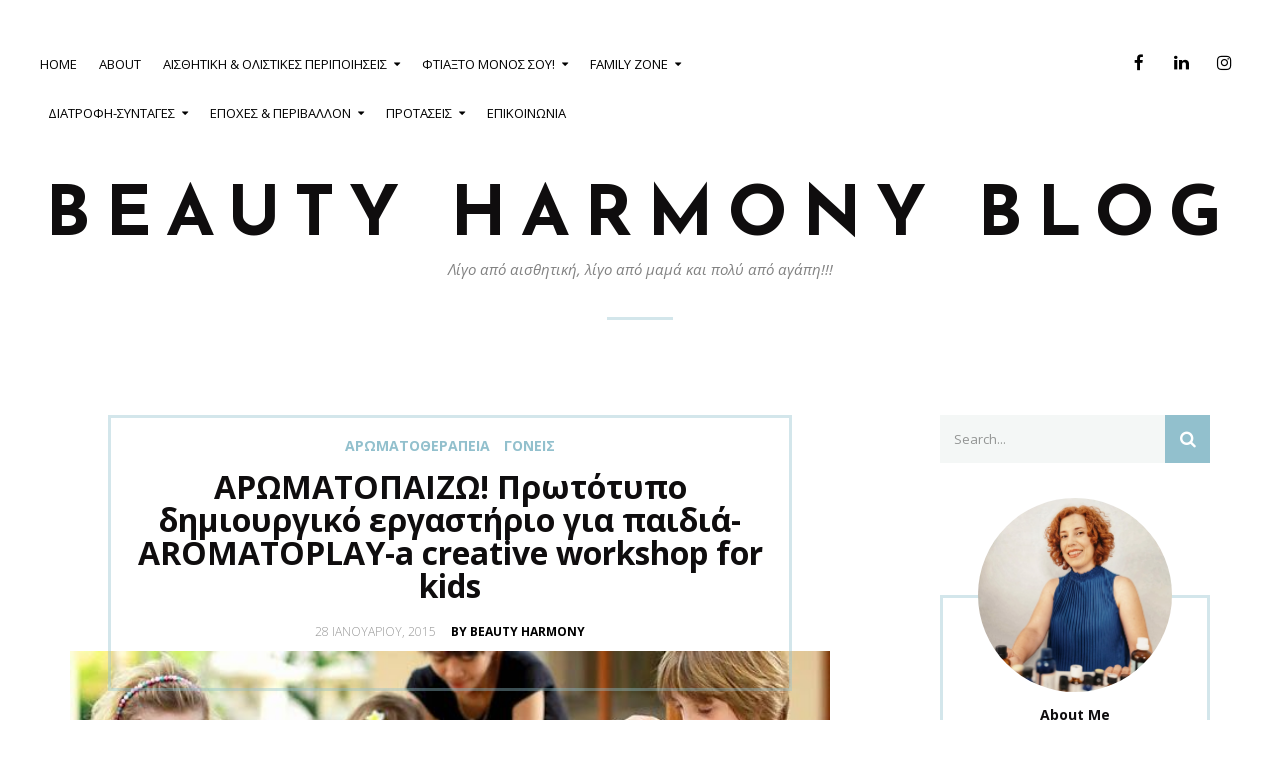

--- FILE ---
content_type: text/html; charset=UTF-8
request_url: https://beautyharmonyblog.gr/aromatoplay-creative-workshop-for-kids/
body_size: 28608
content:
<!DOCTYPE html>
<html lang="el" class="no-js">
<head>
	<meta charset="UTF-8">
	<meta name="viewport" content="width=device-width, initial-scale=1.0, maximum-scale=1.0">
	<link rel="profile" href="http://gmpg.org/xfn/11">
	    	<meta name='robots' content='index, follow, max-image-preview:large, max-snippet:-1, max-video-preview:-1' />

	<!-- This site is optimized with the Yoast SEO plugin v25.2 - https://yoast.com/wordpress/plugins/seo/ -->
	<title>ΑΡΩΜΑΤΟΠΑΙΖΩ! Πρωτότυπο δημιουργικό εργαστήριο για παιδιά-AROMATOPLAY-a creative workshop for kids - Beauty Harmony Blog</title>
	<link rel="canonical" href="https://beautyharmonyblog.gr/aromatoplay-creative-workshop-for-kids/" />
	<meta property="og:locale" content="el_GR" />
	<meta property="og:type" content="article" />
	<meta property="og:title" content="ΑΡΩΜΑΤΟΠΑΙΖΩ! Πρωτότυπο δημιουργικό εργαστήριο για παιδιά-AROMATOPLAY-a creative workshop for kids - Beauty Harmony Blog" />
	<meta property="og:description" content="Η αρωματοθεραπεία είναι η μεγάλη μου αγάπη στην αισθητική. Δημιουργείς, μαθαίνεις μέσα απο την φύση. Αν ασχοληθείς με την αρωματοθεραπεία θα εκπλαγείς. Σε ταξιδεύει, σε μαγευει σε ξελογιάζει! Η κόρη" />
	<meta property="og:url" content="https://beautyharmonyblog.gr/aromatoplay-creative-workshop-for-kids/" />
	<meta property="og:site_name" content="Beauty Harmony Blog" />
	<meta property="article:publisher" content="https://www.facebook.com/Beauty-harmony-blog-125286977655738" />
	<meta property="article:published_time" content="2015-01-28T04:57:00+00:00" />
	<meta property="article:modified_time" content="2021-03-25T21:47:03+00:00" />
	<meta property="og:image" content="https://beautyharmonyblog.gr/wp-content/uploads/2015/01/atelier_bali.jpg" />
	<meta property="og:image:width" content="650" />
	<meta property="og:image:height" content="235" />
	<meta property="og:image:type" content="image/jpeg" />
	<meta name="author" content="Beauty Harmony" />
	<meta name="twitter:card" content="summary_large_image" />
	<meta name="twitter:label1" content="Συντάχθηκε από" />
	<meta name="twitter:data1" content="Beauty Harmony" />
	<script type="application/ld+json" class="yoast-schema-graph">{"@context":"https://schema.org","@graph":[{"@type":"WebPage","@id":"https://beautyharmonyblog.gr/aromatoplay-creative-workshop-for-kids/","url":"https://beautyharmonyblog.gr/aromatoplay-creative-workshop-for-kids/","name":"ΑΡΩΜΑΤΟΠΑΙΖΩ! Πρωτότυπο δημιουργικό εργαστήριο για παιδιά-AROMATOPLAY-a creative workshop for kids - Beauty Harmony Blog","isPartOf":{"@id":"https://beautyharmonyblog.gr/#website"},"primaryImageOfPage":{"@id":"https://beautyharmonyblog.gr/aromatoplay-creative-workshop-for-kids/#primaryimage"},"image":{"@id":"https://beautyharmonyblog.gr/aromatoplay-creative-workshop-for-kids/#primaryimage"},"thumbnailUrl":"https://beautyharmonyblog.gr/wp-content/uploads/2015/01/atelier_bali.jpg","datePublished":"2015-01-28T04:57:00+00:00","dateModified":"2021-03-25T21:47:03+00:00","author":{"@id":"https://beautyharmonyblog.gr/#/schema/person/bf65812e8319ac078a7754a650606cf6"},"breadcrumb":{"@id":"https://beautyharmonyblog.gr/aromatoplay-creative-workshop-for-kids/#breadcrumb"},"inLanguage":"el","potentialAction":[{"@type":"ReadAction","target":["https://beautyharmonyblog.gr/aromatoplay-creative-workshop-for-kids/"]}]},{"@type":"ImageObject","inLanguage":"el","@id":"https://beautyharmonyblog.gr/aromatoplay-creative-workshop-for-kids/#primaryimage","url":"https://beautyharmonyblog.gr/wp-content/uploads/2015/01/atelier_bali.jpg","contentUrl":"https://beautyharmonyblog.gr/wp-content/uploads/2015/01/atelier_bali.jpg","width":650,"height":235},{"@type":"BreadcrumbList","@id":"https://beautyharmonyblog.gr/aromatoplay-creative-workshop-for-kids/#breadcrumb","itemListElement":[{"@type":"ListItem","position":1,"name":"Home","item":"https://beautyharmonyblog.gr/"},{"@type":"ListItem","position":2,"name":"ΑΡΩΜΑΤΟΠΑΙΖΩ! Πρωτότυπο δημιουργικό εργαστήριο για παιδιά-AROMATOPLAY-a creative workshop for kids"}]},{"@type":"WebSite","@id":"https://beautyharmonyblog.gr/#website","url":"https://beautyharmonyblog.gr/","name":"Beauty Harmony Blog","description":"Λίγο από αισθητική, λίγο από μαμά και πολύ από αγάπη!!!","potentialAction":[{"@type":"SearchAction","target":{"@type":"EntryPoint","urlTemplate":"https://beautyharmonyblog.gr/?s={search_term_string}"},"query-input":{"@type":"PropertyValueSpecification","valueRequired":true,"valueName":"search_term_string"}}],"inLanguage":"el"},{"@type":"Person","@id":"https://beautyharmonyblog.gr/#/schema/person/bf65812e8319ac078a7754a650606cf6","name":"Beauty Harmony","image":{"@type":"ImageObject","inLanguage":"el","@id":"https://beautyharmonyblog.gr/#/schema/person/image/","url":"https://secure.gravatar.com/avatar/9f571494c1d5bb1c87aba487a8513d7e8730a282f13115df7c8c206d904bb66b?s=96&d=mm&r=g","contentUrl":"https://secure.gravatar.com/avatar/9f571494c1d5bb1c87aba487a8513d7e8730a282f13115df7c8c206d904bb66b?s=96&d=mm&r=g","caption":"Beauty Harmony"},"url":"https://beautyharmonyblog.gr/author/maria/"}]}</script>
	<!-- / Yoast SEO plugin. -->


<link rel='dns-prefetch' href='//www.googletagmanager.com' />
<link rel='dns-prefetch' href='//fonts.googleapis.com' />
<link rel="alternate" type="application/rss+xml" title="Ροή RSS &raquo; Beauty Harmony Blog" href="https://beautyharmonyblog.gr/feed/" />
<link rel="alternate" type="application/rss+xml" title="Ροή Σχολίων &raquo; Beauty Harmony Blog" href="https://beautyharmonyblog.gr/comments/feed/" />
<link rel="alternate" type="application/rss+xml" title="Ροή Σχολίων Beauty Harmony Blog &raquo; ΑΡΩΜΑΤΟΠΑΙΖΩ! Πρωτότυπο δημιουργικό εργαστήριο για παιδιά-AROMATOPLAY-a creative workshop for kids" href="https://beautyharmonyblog.gr/aromatoplay-creative-workshop-for-kids/feed/" />
<link rel="alternate" title="oEmbed (JSON)" type="application/json+oembed" href="https://beautyharmonyblog.gr/wp-json/oembed/1.0/embed?url=https%3A%2F%2Fbeautyharmonyblog.gr%2Faromatoplay-creative-workshop-for-kids%2F" />
<link rel="alternate" title="oEmbed (XML)" type="text/xml+oembed" href="https://beautyharmonyblog.gr/wp-json/oembed/1.0/embed?url=https%3A%2F%2Fbeautyharmonyblog.gr%2Faromatoplay-creative-workshop-for-kids%2F&#038;format=xml" />
<meta property="og:image" content="https://beautyharmonyblog.gr/wp-content/uploads/2015/01/atelier_bali.jpg"/>
<style id='wp-img-auto-sizes-contain-inline-css' type='text/css'>
img:is([sizes=auto i],[sizes^="auto," i]){contain-intrinsic-size:3000px 1500px}
/*# sourceURL=wp-img-auto-sizes-contain-inline-css */
</style>

<link rel='stylesheet' id='sbi_styles-css' href='https://beautyharmonyblog.gr/wp-content/plugins/instagram-feed/css/sbi-styles.min.css?ver=6.9.1' type='text/css' media='all' />
<style id='wp-emoji-styles-inline-css' type='text/css'>

	img.wp-smiley, img.emoji {
		display: inline !important;
		border: none !important;
		box-shadow: none !important;
		height: 1em !important;
		width: 1em !important;
		margin: 0 0.07em !important;
		vertical-align: -0.1em !important;
		background: none !important;
		padding: 0 !important;
	}
/*# sourceURL=wp-emoji-styles-inline-css */
</style>
<link rel='stylesheet' id='wp-block-library-css' href='https://beautyharmonyblog.gr/wp-includes/css/dist/block-library/style.min.css?ver=6.9' type='text/css' media='all' />
<style id='wp-block-image-inline-css' type='text/css'>
.wp-block-image>a,.wp-block-image>figure>a{display:inline-block}.wp-block-image img{box-sizing:border-box;height:auto;max-width:100%;vertical-align:bottom}@media not (prefers-reduced-motion){.wp-block-image img.hide{visibility:hidden}.wp-block-image img.show{animation:show-content-image .4s}}.wp-block-image[style*=border-radius] img,.wp-block-image[style*=border-radius]>a{border-radius:inherit}.wp-block-image.has-custom-border img{box-sizing:border-box}.wp-block-image.aligncenter{text-align:center}.wp-block-image.alignfull>a,.wp-block-image.alignwide>a{width:100%}.wp-block-image.alignfull img,.wp-block-image.alignwide img{height:auto;width:100%}.wp-block-image .aligncenter,.wp-block-image .alignleft,.wp-block-image .alignright,.wp-block-image.aligncenter,.wp-block-image.alignleft,.wp-block-image.alignright{display:table}.wp-block-image .aligncenter>figcaption,.wp-block-image .alignleft>figcaption,.wp-block-image .alignright>figcaption,.wp-block-image.aligncenter>figcaption,.wp-block-image.alignleft>figcaption,.wp-block-image.alignright>figcaption{caption-side:bottom;display:table-caption}.wp-block-image .alignleft{float:left;margin:.5em 1em .5em 0}.wp-block-image .alignright{float:right;margin:.5em 0 .5em 1em}.wp-block-image .aligncenter{margin-left:auto;margin-right:auto}.wp-block-image :where(figcaption){margin-bottom:1em;margin-top:.5em}.wp-block-image.is-style-circle-mask img{border-radius:9999px}@supports ((-webkit-mask-image:none) or (mask-image:none)) or (-webkit-mask-image:none){.wp-block-image.is-style-circle-mask img{border-radius:0;-webkit-mask-image:url('data:image/svg+xml;utf8,<svg viewBox="0 0 100 100" xmlns="http://www.w3.org/2000/svg"><circle cx="50" cy="50" r="50"/></svg>');mask-image:url('data:image/svg+xml;utf8,<svg viewBox="0 0 100 100" xmlns="http://www.w3.org/2000/svg"><circle cx="50" cy="50" r="50"/></svg>');mask-mode:alpha;-webkit-mask-position:center;mask-position:center;-webkit-mask-repeat:no-repeat;mask-repeat:no-repeat;-webkit-mask-size:contain;mask-size:contain}}:root :where(.wp-block-image.is-style-rounded img,.wp-block-image .is-style-rounded img){border-radius:9999px}.wp-block-image figure{margin:0}.wp-lightbox-container{display:flex;flex-direction:column;position:relative}.wp-lightbox-container img{cursor:zoom-in}.wp-lightbox-container img:hover+button{opacity:1}.wp-lightbox-container button{align-items:center;backdrop-filter:blur(16px) saturate(180%);background-color:#5a5a5a40;border:none;border-radius:4px;cursor:zoom-in;display:flex;height:20px;justify-content:center;opacity:0;padding:0;position:absolute;right:16px;text-align:center;top:16px;width:20px;z-index:100}@media not (prefers-reduced-motion){.wp-lightbox-container button{transition:opacity .2s ease}}.wp-lightbox-container button:focus-visible{outline:3px auto #5a5a5a40;outline:3px auto -webkit-focus-ring-color;outline-offset:3px}.wp-lightbox-container button:hover{cursor:pointer;opacity:1}.wp-lightbox-container button:focus{opacity:1}.wp-lightbox-container button:focus,.wp-lightbox-container button:hover,.wp-lightbox-container button:not(:hover):not(:active):not(.has-background){background-color:#5a5a5a40;border:none}.wp-lightbox-overlay{box-sizing:border-box;cursor:zoom-out;height:100vh;left:0;overflow:hidden;position:fixed;top:0;visibility:hidden;width:100%;z-index:100000}.wp-lightbox-overlay .close-button{align-items:center;cursor:pointer;display:flex;justify-content:center;min-height:40px;min-width:40px;padding:0;position:absolute;right:calc(env(safe-area-inset-right) + 16px);top:calc(env(safe-area-inset-top) + 16px);z-index:5000000}.wp-lightbox-overlay .close-button:focus,.wp-lightbox-overlay .close-button:hover,.wp-lightbox-overlay .close-button:not(:hover):not(:active):not(.has-background){background:none;border:none}.wp-lightbox-overlay .lightbox-image-container{height:var(--wp--lightbox-container-height);left:50%;overflow:hidden;position:absolute;top:50%;transform:translate(-50%,-50%);transform-origin:top left;width:var(--wp--lightbox-container-width);z-index:9999999999}.wp-lightbox-overlay .wp-block-image{align-items:center;box-sizing:border-box;display:flex;height:100%;justify-content:center;margin:0;position:relative;transform-origin:0 0;width:100%;z-index:3000000}.wp-lightbox-overlay .wp-block-image img{height:var(--wp--lightbox-image-height);min-height:var(--wp--lightbox-image-height);min-width:var(--wp--lightbox-image-width);width:var(--wp--lightbox-image-width)}.wp-lightbox-overlay .wp-block-image figcaption{display:none}.wp-lightbox-overlay button{background:none;border:none}.wp-lightbox-overlay .scrim{background-color:#fff;height:100%;opacity:.9;position:absolute;width:100%;z-index:2000000}.wp-lightbox-overlay.active{visibility:visible}@media not (prefers-reduced-motion){.wp-lightbox-overlay.active{animation:turn-on-visibility .25s both}.wp-lightbox-overlay.active img{animation:turn-on-visibility .35s both}.wp-lightbox-overlay.show-closing-animation:not(.active){animation:turn-off-visibility .35s both}.wp-lightbox-overlay.show-closing-animation:not(.active) img{animation:turn-off-visibility .25s both}.wp-lightbox-overlay.zoom.active{animation:none;opacity:1;visibility:visible}.wp-lightbox-overlay.zoom.active .lightbox-image-container{animation:lightbox-zoom-in .4s}.wp-lightbox-overlay.zoom.active .lightbox-image-container img{animation:none}.wp-lightbox-overlay.zoom.active .scrim{animation:turn-on-visibility .4s forwards}.wp-lightbox-overlay.zoom.show-closing-animation:not(.active){animation:none}.wp-lightbox-overlay.zoom.show-closing-animation:not(.active) .lightbox-image-container{animation:lightbox-zoom-out .4s}.wp-lightbox-overlay.zoom.show-closing-animation:not(.active) .lightbox-image-container img{animation:none}.wp-lightbox-overlay.zoom.show-closing-animation:not(.active) .scrim{animation:turn-off-visibility .4s forwards}}@keyframes show-content-image{0%{visibility:hidden}99%{visibility:hidden}to{visibility:visible}}@keyframes turn-on-visibility{0%{opacity:0}to{opacity:1}}@keyframes turn-off-visibility{0%{opacity:1;visibility:visible}99%{opacity:0;visibility:visible}to{opacity:0;visibility:hidden}}@keyframes lightbox-zoom-in{0%{transform:translate(calc((-100vw + var(--wp--lightbox-scrollbar-width))/2 + var(--wp--lightbox-initial-left-position)),calc(-50vh + var(--wp--lightbox-initial-top-position))) scale(var(--wp--lightbox-scale))}to{transform:translate(-50%,-50%) scale(1)}}@keyframes lightbox-zoom-out{0%{transform:translate(-50%,-50%) scale(1);visibility:visible}99%{visibility:visible}to{transform:translate(calc((-100vw + var(--wp--lightbox-scrollbar-width))/2 + var(--wp--lightbox-initial-left-position)),calc(-50vh + var(--wp--lightbox-initial-top-position))) scale(var(--wp--lightbox-scale));visibility:hidden}}
/*# sourceURL=https://beautyharmonyblog.gr/wp-includes/blocks/image/style.min.css */
</style>
<style id='global-styles-inline-css' type='text/css'>
:root{--wp--preset--aspect-ratio--square: 1;--wp--preset--aspect-ratio--4-3: 4/3;--wp--preset--aspect-ratio--3-4: 3/4;--wp--preset--aspect-ratio--3-2: 3/2;--wp--preset--aspect-ratio--2-3: 2/3;--wp--preset--aspect-ratio--16-9: 16/9;--wp--preset--aspect-ratio--9-16: 9/16;--wp--preset--color--black: #000000;--wp--preset--color--cyan-bluish-gray: #abb8c3;--wp--preset--color--white: #ffffff;--wp--preset--color--pale-pink: #f78da7;--wp--preset--color--vivid-red: #cf2e2e;--wp--preset--color--luminous-vivid-orange: #ff6900;--wp--preset--color--luminous-vivid-amber: #fcb900;--wp--preset--color--light-green-cyan: #7bdcb5;--wp--preset--color--vivid-green-cyan: #00d084;--wp--preset--color--pale-cyan-blue: #8ed1fc;--wp--preset--color--vivid-cyan-blue: #0693e3;--wp--preset--color--vivid-purple: #9b51e0;--wp--preset--gradient--vivid-cyan-blue-to-vivid-purple: linear-gradient(135deg,rgb(6,147,227) 0%,rgb(155,81,224) 100%);--wp--preset--gradient--light-green-cyan-to-vivid-green-cyan: linear-gradient(135deg,rgb(122,220,180) 0%,rgb(0,208,130) 100%);--wp--preset--gradient--luminous-vivid-amber-to-luminous-vivid-orange: linear-gradient(135deg,rgb(252,185,0) 0%,rgb(255,105,0) 100%);--wp--preset--gradient--luminous-vivid-orange-to-vivid-red: linear-gradient(135deg,rgb(255,105,0) 0%,rgb(207,46,46) 100%);--wp--preset--gradient--very-light-gray-to-cyan-bluish-gray: linear-gradient(135deg,rgb(238,238,238) 0%,rgb(169,184,195) 100%);--wp--preset--gradient--cool-to-warm-spectrum: linear-gradient(135deg,rgb(74,234,220) 0%,rgb(151,120,209) 20%,rgb(207,42,186) 40%,rgb(238,44,130) 60%,rgb(251,105,98) 80%,rgb(254,248,76) 100%);--wp--preset--gradient--blush-light-purple: linear-gradient(135deg,rgb(255,206,236) 0%,rgb(152,150,240) 100%);--wp--preset--gradient--blush-bordeaux: linear-gradient(135deg,rgb(254,205,165) 0%,rgb(254,45,45) 50%,rgb(107,0,62) 100%);--wp--preset--gradient--luminous-dusk: linear-gradient(135deg,rgb(255,203,112) 0%,rgb(199,81,192) 50%,rgb(65,88,208) 100%);--wp--preset--gradient--pale-ocean: linear-gradient(135deg,rgb(255,245,203) 0%,rgb(182,227,212) 50%,rgb(51,167,181) 100%);--wp--preset--gradient--electric-grass: linear-gradient(135deg,rgb(202,248,128) 0%,rgb(113,206,126) 100%);--wp--preset--gradient--midnight: linear-gradient(135deg,rgb(2,3,129) 0%,rgb(40,116,252) 100%);--wp--preset--font-size--small: 13px;--wp--preset--font-size--medium: 20px;--wp--preset--font-size--large: 36px;--wp--preset--font-size--x-large: 42px;--wp--preset--spacing--20: 0.44rem;--wp--preset--spacing--30: 0.67rem;--wp--preset--spacing--40: 1rem;--wp--preset--spacing--50: 1.5rem;--wp--preset--spacing--60: 2.25rem;--wp--preset--spacing--70: 3.38rem;--wp--preset--spacing--80: 5.06rem;--wp--preset--shadow--natural: 6px 6px 9px rgba(0, 0, 0, 0.2);--wp--preset--shadow--deep: 12px 12px 50px rgba(0, 0, 0, 0.4);--wp--preset--shadow--sharp: 6px 6px 0px rgba(0, 0, 0, 0.2);--wp--preset--shadow--outlined: 6px 6px 0px -3px rgb(255, 255, 255), 6px 6px rgb(0, 0, 0);--wp--preset--shadow--crisp: 6px 6px 0px rgb(0, 0, 0);}:where(.is-layout-flex){gap: 0.5em;}:where(.is-layout-grid){gap: 0.5em;}body .is-layout-flex{display: flex;}.is-layout-flex{flex-wrap: wrap;align-items: center;}.is-layout-flex > :is(*, div){margin: 0;}body .is-layout-grid{display: grid;}.is-layout-grid > :is(*, div){margin: 0;}:where(.wp-block-columns.is-layout-flex){gap: 2em;}:where(.wp-block-columns.is-layout-grid){gap: 2em;}:where(.wp-block-post-template.is-layout-flex){gap: 1.25em;}:where(.wp-block-post-template.is-layout-grid){gap: 1.25em;}.has-black-color{color: var(--wp--preset--color--black) !important;}.has-cyan-bluish-gray-color{color: var(--wp--preset--color--cyan-bluish-gray) !important;}.has-white-color{color: var(--wp--preset--color--white) !important;}.has-pale-pink-color{color: var(--wp--preset--color--pale-pink) !important;}.has-vivid-red-color{color: var(--wp--preset--color--vivid-red) !important;}.has-luminous-vivid-orange-color{color: var(--wp--preset--color--luminous-vivid-orange) !important;}.has-luminous-vivid-amber-color{color: var(--wp--preset--color--luminous-vivid-amber) !important;}.has-light-green-cyan-color{color: var(--wp--preset--color--light-green-cyan) !important;}.has-vivid-green-cyan-color{color: var(--wp--preset--color--vivid-green-cyan) !important;}.has-pale-cyan-blue-color{color: var(--wp--preset--color--pale-cyan-blue) !important;}.has-vivid-cyan-blue-color{color: var(--wp--preset--color--vivid-cyan-blue) !important;}.has-vivid-purple-color{color: var(--wp--preset--color--vivid-purple) !important;}.has-black-background-color{background-color: var(--wp--preset--color--black) !important;}.has-cyan-bluish-gray-background-color{background-color: var(--wp--preset--color--cyan-bluish-gray) !important;}.has-white-background-color{background-color: var(--wp--preset--color--white) !important;}.has-pale-pink-background-color{background-color: var(--wp--preset--color--pale-pink) !important;}.has-vivid-red-background-color{background-color: var(--wp--preset--color--vivid-red) !important;}.has-luminous-vivid-orange-background-color{background-color: var(--wp--preset--color--luminous-vivid-orange) !important;}.has-luminous-vivid-amber-background-color{background-color: var(--wp--preset--color--luminous-vivid-amber) !important;}.has-light-green-cyan-background-color{background-color: var(--wp--preset--color--light-green-cyan) !important;}.has-vivid-green-cyan-background-color{background-color: var(--wp--preset--color--vivid-green-cyan) !important;}.has-pale-cyan-blue-background-color{background-color: var(--wp--preset--color--pale-cyan-blue) !important;}.has-vivid-cyan-blue-background-color{background-color: var(--wp--preset--color--vivid-cyan-blue) !important;}.has-vivid-purple-background-color{background-color: var(--wp--preset--color--vivid-purple) !important;}.has-black-border-color{border-color: var(--wp--preset--color--black) !important;}.has-cyan-bluish-gray-border-color{border-color: var(--wp--preset--color--cyan-bluish-gray) !important;}.has-white-border-color{border-color: var(--wp--preset--color--white) !important;}.has-pale-pink-border-color{border-color: var(--wp--preset--color--pale-pink) !important;}.has-vivid-red-border-color{border-color: var(--wp--preset--color--vivid-red) !important;}.has-luminous-vivid-orange-border-color{border-color: var(--wp--preset--color--luminous-vivid-orange) !important;}.has-luminous-vivid-amber-border-color{border-color: var(--wp--preset--color--luminous-vivid-amber) !important;}.has-light-green-cyan-border-color{border-color: var(--wp--preset--color--light-green-cyan) !important;}.has-vivid-green-cyan-border-color{border-color: var(--wp--preset--color--vivid-green-cyan) !important;}.has-pale-cyan-blue-border-color{border-color: var(--wp--preset--color--pale-cyan-blue) !important;}.has-vivid-cyan-blue-border-color{border-color: var(--wp--preset--color--vivid-cyan-blue) !important;}.has-vivid-purple-border-color{border-color: var(--wp--preset--color--vivid-purple) !important;}.has-vivid-cyan-blue-to-vivid-purple-gradient-background{background: var(--wp--preset--gradient--vivid-cyan-blue-to-vivid-purple) !important;}.has-light-green-cyan-to-vivid-green-cyan-gradient-background{background: var(--wp--preset--gradient--light-green-cyan-to-vivid-green-cyan) !important;}.has-luminous-vivid-amber-to-luminous-vivid-orange-gradient-background{background: var(--wp--preset--gradient--luminous-vivid-amber-to-luminous-vivid-orange) !important;}.has-luminous-vivid-orange-to-vivid-red-gradient-background{background: var(--wp--preset--gradient--luminous-vivid-orange-to-vivid-red) !important;}.has-very-light-gray-to-cyan-bluish-gray-gradient-background{background: var(--wp--preset--gradient--very-light-gray-to-cyan-bluish-gray) !important;}.has-cool-to-warm-spectrum-gradient-background{background: var(--wp--preset--gradient--cool-to-warm-spectrum) !important;}.has-blush-light-purple-gradient-background{background: var(--wp--preset--gradient--blush-light-purple) !important;}.has-blush-bordeaux-gradient-background{background: var(--wp--preset--gradient--blush-bordeaux) !important;}.has-luminous-dusk-gradient-background{background: var(--wp--preset--gradient--luminous-dusk) !important;}.has-pale-ocean-gradient-background{background: var(--wp--preset--gradient--pale-ocean) !important;}.has-electric-grass-gradient-background{background: var(--wp--preset--gradient--electric-grass) !important;}.has-midnight-gradient-background{background: var(--wp--preset--gradient--midnight) !important;}.has-small-font-size{font-size: var(--wp--preset--font-size--small) !important;}.has-medium-font-size{font-size: var(--wp--preset--font-size--medium) !important;}.has-large-font-size{font-size: var(--wp--preset--font-size--large) !important;}.has-x-large-font-size{font-size: var(--wp--preset--font-size--x-large) !important;}
/*# sourceURL=global-styles-inline-css */
</style>

<style id='classic-theme-styles-inline-css' type='text/css'>
/*! This file is auto-generated */
.wp-block-button__link{color:#fff;background-color:#32373c;border-radius:9999px;box-shadow:none;text-decoration:none;padding:calc(.667em + 2px) calc(1.333em + 2px);font-size:1.125em}.wp-block-file__button{background:#32373c;color:#fff;text-decoration:none}
/*# sourceURL=/wp-includes/css/classic-themes.min.css */
</style>
<link rel='stylesheet' id='contact-form-7-css' href='https://beautyharmonyblog.gr/wp-content/plugins/contact-form-7/includes/css/styles.css?ver=6.0.6' type='text/css' media='all' />
<link rel='stylesheet' id='Open+Sans-css' href='https://fonts.googleapis.com/css?family=Open+Sans%3A300italic%2C400italic%2C600italic%2C700italic%2C800italic%2C400%2C300%2C600%2C700%2C800&#038;ver=6.9' type='text/css' media='all' />
<link rel='stylesheet' id='Josefin+Sans-css' href='https://fonts.googleapis.com/css?family=Josefin+Sans%3A400%2C300%2C600%2C700%2C800&#038;ver=6.9' type='text/css' media='all' />
<link rel='stylesheet' id='Mrs+Sheppards-css' href='https://fonts.googleapis.com/css?family=Mrs+Sheppards%3A400%2C300%2C600%2C700%2C800&#038;ver=6.9' type='text/css' media='all' />
<link rel='stylesheet' id='plugins-css-css' href='https://beautyharmonyblog.gr/wp-content/themes/noemi/css/plugins.min.css?ver=6.9' type='text/css' media='all' />
<link rel='stylesheet' id='icon-fonts-css' href='https://beautyharmonyblog.gr/wp-content/themes/noemi/fonts/icon-fonts/style.css?ver=6.9' type='text/css' media='all' />
<link rel='stylesheet' id='noemi-style-css' href='https://beautyharmonyblog.gr/wp-content/themes/noemi/css/style.min.css?ver=6.9' type='text/css' media='all' />
<link rel='stylesheet' id='childstyle-css' href='https://beautyharmonyblog.gr/wp-content/themes/noemi-child/style.css?ver=6.9' type='text/css' media='all' />
<script type="text/javascript" src="https://beautyharmonyblog.gr/wp-includes/js/jquery/jquery.min.js?ver=3.7.1" id="jquery-core-js"></script>
<script type="text/javascript" src="https://beautyharmonyblog.gr/wp-includes/js/jquery/jquery-migrate.min.js?ver=3.4.1" id="jquery-migrate-js"></script>

<!-- Google tag (gtag.js) snippet added by Site Kit -->
<!-- Google Analytics snippet added by Site Kit -->
<script type="text/javascript" src="https://www.googletagmanager.com/gtag/js?id=GT-KV6829D" id="google_gtagjs-js" async></script>
<script type="text/javascript" id="google_gtagjs-js-after">
/* <![CDATA[ */
window.dataLayer = window.dataLayer || [];function gtag(){dataLayer.push(arguments);}
gtag("set","linker",{"domains":["beautyharmonyblog.gr"]});
gtag("js", new Date());
gtag("set", "developer_id.dZTNiMT", true);
gtag("config", "GT-KV6829D", {"googlesitekit_post_type":"post","googlesitekit_post_date":"20150128","googlesitekit_post_categories":"\u0391\u03c1\u03c9\u03bc\u03b1\u03c4\u03bf\u03b8\u03b5\u03c1\u03b1\u03c0\u03b5\u03af\u03b1; \u0393\u03bf\u03bd\u03b5\u03af\u03c2"});
//# sourceURL=google_gtagjs-js-after
/* ]]> */
</script>
<link rel="https://api.w.org/" href="https://beautyharmonyblog.gr/wp-json/" /><link rel="alternate" title="JSON" type="application/json" href="https://beautyharmonyblog.gr/wp-json/wp/v2/posts/2978" /><link rel="EditURI" type="application/rsd+xml" title="RSD" href="https://beautyharmonyblog.gr/xmlrpc.php?rsd" />
<meta name="generator" content="WordPress 6.9" />
<link rel='shortlink' href='https://beautyharmonyblog.gr/?p=2978' />
<meta name="generator" content="Redux 4.5.7" /><meta name="generator" content="Site Kit by Google 1.170.0" /><script id="mcjs">!function(c,h,i,m,p){m=c.createElement(h),p=c.getElementsByTagName(h)[0],m.async=1,m.src=i,p.parentNode.insertBefore(m,p)}(document,"script","https://chimpstatic.com/mcjs-connected/js/users/1bc5fee76b455636ae384bd67/1fa4578c3ed6219b57f192da0.js");</script><!--[if lt IE]><![endif]--><style type='text/css'>
                html, body,
                select,
                textarea,
                input,
                .btn, button,
                button[type='submit'],
                input[type='submit'],
                .togglebox-header,
                .accordion-header {
                        font-family: "Open Sans";
                    }
				
				h1, h2, h3, h4, h5, h6,
                .h1, .h2, .h3, .h4, .h5, .h6,
                .site-title,
                .featured-area .featured-items a .title,
                .post-navigation a .post-title,
                section.error-404 .text,
                #preloader .content {
                        font-family: "Josefin Sans";
                    }
				
				.widget_about .widget-sub-title,.author-vcard .sub-title,#footer .footer-bottom #top,
				.instagram-footer .sub-title	{
                        font-family: "Mrs Sheppards";
                    }
				
            a,.entry-content .more-link,
            .widget-social ul li a:hover,
            .list.standard .entry-content::first-letter,
            .sticky .entry-header:after,
            #footer .footer-bottom #top:hover,
            .instagram-footer .sub-title,
            section.error-404 .back:hover,
            .author-vcard .sub-title,
            .comments .comment-list li .comment-body .comment-reply-link,
            .comments .comment-list li .comment-body .comment-metadata .comment-edit-link,
            .comments .comment-reply-title #cancel-comment-reply-link,
            .post-navigation a .meta-nav,
            .widget_recent_comments .recentcomments:before,
            .entry-header h1 a:hover, .entry-header h2 a:hover,
            .entry-header .cat-links,
            .featured-area .featured-carousel .slide-content .cat-links,
            .featured-area .featured-slider .slide-content .cat-links,
            .mobile-navigation-wrapper .mobile-navigation ul li.menu-item-has-children > a:after,
            .mobile-navigation-wrapper .mobile-navigation ul li.menu-item-has-children > a:before,
            .mobile-navigation-wrapper .mobile-navigation ul li a:hover,
            .menu-button:hover,
            .main-navigation ul > li.current-menu-item > a,
            .main-navigation ul > li:hover > a,
            .widget_calendar table tfoot td a,
            .widget_calendar table th,
            .widget_about .widget-sub-title,
            .social li a:hover,
            .more-link:hover,
            .text-dropcup.primary-color,
            .widget_recent_entries a:hover,
            .widget_categories li, .widget_archive li, .widget_pages li, .widget_meta li,
            .widget_categories li a:hover, .widget_archive li a:hover, .widget_pages li a:hover, .widget_meta li a:hover,
            .btn-link,
            .btn-primary-outline {
              color:#92c0cd
            }
            .simple-page .entry-header h1:before, 
            article.attachment .entry-header h1:before,
            .post-thumbnail .play-button .icon:after,
            .header .social-box.social-toggle-mb.open .social-button,
            .comments .bypostauthor .vcard b,
            #preloader .corner,
            .page-template-default .entry-header h1:before,
            .mejs-container .mejs-overlay-button,
            .mejs-container .mejs-controls .mejs-horizontal-volume-slider .mejs-horizontal-volume-current,
            .mejs-container .mejs-controls div.mejs-time-rail .mejs-time-current,
            .mejs-container .mejs-controls .mejs-play, .mejs-container .mejs-controls .mejs-pause,
            .swiper-pagination-bullet-active:before,
            .header .top-search.open .form-toggle,
            .header .top-search .form-toggle:hover,
            .header .social-box ul li a:hover,
            .mobile-navigation-wrapper .menu-close,
            .search-post .post-thumbnail:before,
            .menu-button,
            .header.style-two .branding:before,
            .widget_calendar table th a, .widget_calendar table td a,
            .widget-title:before,
            .tooltip:before,
            .text-highlight.primary-color,
            .pagination .page-numbers.current, .page-links .current,
            .btn-primary-outline:hover,
            .btn-default,
            .btn-primary,
            button[type='submit'],
            input[type='submit'] {
              background-color: #92c0cd
            }

            .widget-social .vertical ul:before,
            .post-navigation a:hover,
            .single-post .post .entry-footer .post-tags a:hover:before,
            .entry-header::before,
            .featured-area .featured-items a .title:before,
            .featured-area .featured-carousel .slide-content:before,
            .featured-area .featured-slider .slide-content-brd:before,
            .menu-button,
            .widget_tag_cloud .tagcloud a:hover:before,
            .widget_about .content:before,
            .btn-primary-outline,
            .btn-default,
            .btn-primary,
            .wp-caption .wp-caption-text:before,
            .wp-caption-dd:before,
            blockquote {
              border-color: #92c0cd
            }
            
            .entry-content a {
                color: #92c0cd
            }

            hr.primary-color,
            .tooltip:after {
              border-top-color: #92c0cd
            }</style><link rel="icon" href="https://beautyharmonyblog.gr/wp-content/uploads/2018/07/cropped-georgakou3-1-53x53.jpg" sizes="32x32" />
<link rel="icon" href="https://beautyharmonyblog.gr/wp-content/uploads/2018/07/cropped-georgakou3-1-360x360.jpg" sizes="192x192" />
<link rel="apple-touch-icon" href="https://beautyharmonyblog.gr/wp-content/uploads/2018/07/cropped-georgakou3-1-180x180.jpg" />
<meta name="msapplication-TileImage" content="https://beautyharmonyblog.gr/wp-content/uploads/2018/07/cropped-georgakou3-1-360x360.jpg" />
		<style type="text/css" id="wp-custom-css">
			.h1, .h2, .h3, .h4, .h5, .h6, .entry-title, .widget_recent_entries ul li h3, .widget-title, .post-navigation a .post-title, .comments .comment-reply-title, .comments .comments-title {
	font-family: open sans !important;
	text-transform: inherit;
}
.footer-bottom {
	display: none !important;
}		</style>
		<link rel='stylesheet' id='sbtt-tiktok-feed-css' href='https://beautyharmonyblog.gr/wp-content/plugins/feeds-for-tiktok/vendor/smashballoon/customizer/sb-common/sb-customizer/build/static/css/tikTokFeed.css?ver=6.9' type='text/css' media='all' />
</head>
<body class="wp-singular post-template-default single single-post postid-2978 single-format-standard wp-theme-noemi wp-child-theme-noemi-child masthead-fixed single-post f" data-color="#92c0cd">
<div class="page-wrapper">
<div class="mobile-navigation-wrapper">
    <button id="menu-close" class="menu-close"><i class="icon icon-close"></i></button>
    <div class="holder">
        <nav id="mobile-navigation" class="mobile-navigation">
            <div class="menu-menu-container"><ul><li id="menu-item-3818" class="menu-item menu-item-type-custom menu-item-object-custom menu-item-home menu-item-3818"><a href="https://beautyharmonyblog.gr/">Home</a></li>
<li id="menu-item-5189" class="menu-item menu-item-type-post_type menu-item-object-page menu-item-5189"><a href="https://beautyharmonyblog.gr/about/">About</a></li>
<li id="menu-item-3387" class="menu-item menu-item-type-taxonomy menu-item-object-category current-post-ancestor menu-item-has-children menu-item-3387"><a href="https://beautyharmonyblog.gr/post/omorfia-peripoiisi-holistic-therapies/">Αισθητική &amp; ολιστικές περιποιήσεις</a>
<ul class="sub-menu">
	<li id="menu-item-3388" class="menu-item menu-item-type-taxonomy menu-item-object-category menu-item-has-children menu-item-3388"><a href="https://beautyharmonyblog.gr/post/omorfia-peripoiisi-holistic-therapies/skincare/">Skin care</a>
	<ul class="sub-menu">
		<li id="menu-item-3389" class="menu-item menu-item-type-taxonomy menu-item-object-category menu-item-3389"><a href="https://beautyharmonyblog.gr/post/omorfia-peripoiisi-holistic-therapies/skincare/peripoiisi-akrwn/">Περιποίηση άκρων</a></li>
		<li id="menu-item-3390" class="menu-item menu-item-type-taxonomy menu-item-object-category menu-item-3390"><a href="https://beautyharmonyblog.gr/post/omorfia-peripoiisi-holistic-therapies/skincare/peripoiisi-proswpou/">Περιποίηση προσώπου</a></li>
		<li id="menu-item-3391" class="menu-item menu-item-type-taxonomy menu-item-object-category menu-item-3391"><a href="https://beautyharmonyblog.gr/post/omorfia-peripoiisi-holistic-therapies/skincare/peripoiisi-swmatos/">Περιποίηση σώματος</a></li>
	</ul>
</li>
	<li id="menu-item-3398" class="menu-item menu-item-type-taxonomy menu-item-object-category menu-item-3398"><a href="https://beautyharmonyblog.gr/post/omorfia-peripoiisi-holistic-therapies/makigiaz/">Μακιγιάζ</a></li>
	<li id="menu-item-3393" class="menu-item menu-item-type-taxonomy menu-item-object-category menu-item-3393"><a href="https://beautyharmonyblog.gr/post/omorfia-peripoiisi-holistic-therapies/adriki-frontida/">Ανδρική φροντίδα</a></li>
	<li id="menu-item-3392" class="menu-item menu-item-type-taxonomy menu-item-object-category menu-item-3392"><a href="https://beautyharmonyblog.gr/post/omorfia-peripoiisi-holistic-therapies/spa-omorfia-peripoiisi/">Spa περιποίηση</a></li>
	<li id="menu-item-3396" class="menu-item menu-item-type-taxonomy menu-item-object-category menu-item-3396"><a href="https://beautyharmonyblog.gr/post/omorfia-peripoiisi-holistic-therapies/vrefiki-paidiki-frontida/">Βρεφική &amp; παιδική περιποίηση</a></li>
	<li id="menu-item-3394" class="menu-item menu-item-type-taxonomy menu-item-object-category menu-item-3394"><a href="https://beautyharmonyblog.gr/post/omorfia-peripoiisi-holistic-therapies/apotrixwsi/">Αποτρίχωση</a></li>
	<li id="menu-item-3397" class="menu-item menu-item-type-taxonomy menu-item-object-category menu-item-3397"><a href="https://beautyharmonyblog.gr/post/omorfia-peripoiisi-holistic-therapies/kosmetologia/">Κοσμετολογία</a></li>
	<li id="menu-item-3399" class="menu-item menu-item-type-taxonomy menu-item-object-category menu-item-3399"><a href="https://beautyharmonyblog.gr/post/omorfia-peripoiisi-holistic-therapies/mystika-omorfias-evexias/">Μυστικά ομορφιάς &amp; ευεξίας</a></li>
	<li id="menu-item-3400" class="menu-item menu-item-type-taxonomy menu-item-object-category menu-item-3400"><a href="https://beautyharmonyblog.gr/post/omorfia-peripoiisi-holistic-therapies/peripoiisi-malliwn/">Περιποίηση μαλλιών</a></li>
	<li id="menu-item-3395" class="menu-item menu-item-type-taxonomy menu-item-object-category current-post-ancestor current-menu-parent current-post-parent menu-item-3395"><a href="https://beautyharmonyblog.gr/post/omorfia-peripoiisi-holistic-therapies/aromatotherapia/">Αρωματοθεραπεία</a></li>
	<li id="menu-item-3401" class="menu-item menu-item-type-taxonomy menu-item-object-category menu-item-3401"><a href="https://beautyharmonyblog.gr/post/omorfia-peripoiisi-holistic-therapies/reflexologia/">Ρεφλεξολογία</a></li>
</ul>
</li>
<li id="menu-item-3425" class="menu-item menu-item-type-taxonomy menu-item-object-category menu-item-has-children menu-item-3425"><a href="https://beautyharmonyblog.gr/post/ftiaxto-monos-sou/">Φτιάξτο μόνος σου!</a>
<ul class="sub-menu">
	<li id="menu-item-3427" class="menu-item menu-item-type-taxonomy menu-item-object-category menu-item-3427"><a href="https://beautyharmonyblog.gr/post/ftiaxto-monos-sou/ftiaxnw-kallintika/">Φτιάχνω καλλυντικά</a></li>
	<li id="menu-item-3426" class="menu-item menu-item-type-taxonomy menu-item-object-category menu-item-3426"><a href="https://beautyharmonyblog.gr/post/ftiaxto-monos-sou/kataskeues-gia-olous/">Κατασκευές για όλoυς</a></li>
</ul>
</li>
<li id="menu-item-3383" class="menu-item menu-item-type-taxonomy menu-item-object-category current-post-ancestor menu-item-has-children menu-item-3383"><a href="https://beautyharmonyblog.gr/post/family-zone/">Family zone</a>
<ul class="sub-menu">
	<li id="menu-item-3384" class="menu-item menu-item-type-taxonomy menu-item-object-category current-post-ancestor current-menu-parent current-post-parent menu-item-3384"><a href="https://beautyharmonyblog.gr/post/family-zone/goneis/">Γονείς</a></li>
	<li id="menu-item-3385" class="menu-item menu-item-type-taxonomy menu-item-object-category menu-item-3385"><a href="https://beautyharmonyblog.gr/post/family-zone/egimosini-mitrotita/">Εγκυμοσύνη- Μητρότητα</a></li>
</ul>
</li>
<li id="menu-item-3403" class="menu-item menu-item-type-taxonomy menu-item-object-category menu-item-has-children menu-item-3403"><a href="https://beautyharmonyblog.gr/post/diatrofi-sintages/">Διατροφή-συνταγές</a>
<ul class="sub-menu">
	<li id="menu-item-3404" class="menu-item menu-item-type-taxonomy menu-item-object-category menu-item-3404"><a href="https://beautyharmonyblog.gr/post/diatrofi-sintages/almires-sintages/">Αλμυρές Συνταγές</a></li>
	<li id="menu-item-3405" class="menu-item menu-item-type-taxonomy menu-item-object-category menu-item-3405"><a href="https://beautyharmonyblog.gr/post/diatrofi-sintages/glikes-sintages/">Γλυκές συνταγές</a></li>
	<li id="menu-item-3407" class="menu-item menu-item-type-taxonomy menu-item-object-category menu-item-3407"><a href="https://beautyharmonyblog.gr/post/diatrofi-sintages/rofimata/">Ροφήματα</a></li>
	<li id="menu-item-3406" class="menu-item menu-item-type-taxonomy menu-item-object-category menu-item-3406"><a href="https://beautyharmonyblog.gr/post/diatrofi-sintages/diatrofi/">Διατροφή</a></li>
</ul>
</li>
<li id="menu-item-3409" class="menu-item menu-item-type-taxonomy menu-item-object-category menu-item-has-children menu-item-3409"><a href="https://beautyharmonyblog.gr/post/epohes-perivalon/">Εποχές &amp; Περιβάλλον</a>
<ul class="sub-menu">
	<li id="menu-item-3410" class="menu-item menu-item-type-taxonomy menu-item-object-category menu-item-3410"><a href="https://beautyharmonyblog.gr/post/epohes-perivalon/himonas/">Xειμώνας</a></li>
	<li id="menu-item-3411" class="menu-item menu-item-type-taxonomy menu-item-object-category menu-item-3411"><a href="https://beautyharmonyblog.gr/post/epohes-perivalon/anixi/">Ανοιξη</a></li>
	<li id="menu-item-3412" class="menu-item menu-item-type-taxonomy menu-item-object-category menu-item-3412"><a href="https://beautyharmonyblog.gr/post/epohes-perivalon/kalokairi/">Καλοκαίρι</a></li>
	<li id="menu-item-3415" class="menu-item menu-item-type-taxonomy menu-item-object-category menu-item-3415"><a href="https://beautyharmonyblog.gr/post/epohes-perivalon/fthinopwro/">Φθινόπωρο</a></li>
	<li id="menu-item-3416" class="menu-item menu-item-type-taxonomy menu-item-object-category menu-item-3416"><a href="https://beautyharmonyblog.gr/post/epohes-perivalon/xristoygenna/">Χριστούγεννα</a></li>
	<li id="menu-item-3414" class="menu-item menu-item-type-taxonomy menu-item-object-category menu-item-3414"><a href="https://beautyharmonyblog.gr/post/epohes-perivalon/pasxa/">Πάσχα</a></li>
	<li id="menu-item-3413" class="menu-item menu-item-type-taxonomy menu-item-object-category menu-item-3413"><a href="https://beautyharmonyblog.gr/post/epohes-perivalon/parti-genethlia-ekdilwsis/">Πάρτυ, γενέθλια, εκδηλώσεις</a></li>
</ul>
</li>
<li id="menu-item-3417" class="menu-item menu-item-type-taxonomy menu-item-object-category menu-item-has-children menu-item-3417"><a href="https://beautyharmonyblog.gr/post/protaseis/">Προτάσεις</a>
<ul class="sub-menu">
	<li id="menu-item-3421" class="menu-item menu-item-type-taxonomy menu-item-object-category menu-item-3421"><a href="https://beautyharmonyblog.gr/post/protaseis/proionta-omorfias/">Προϊόντα ομορφιάς</a></li>
	<li id="menu-item-3420" class="menu-item menu-item-type-taxonomy menu-item-object-category menu-item-3420"><a href="https://beautyharmonyblog.gr/post/protaseis/proionta-gia-paidia-vrefi/">Προϊόντα για παιδιά/ βρέφη</a></li>
	<li id="menu-item-3418" class="menu-item menu-item-type-taxonomy menu-item-object-category menu-item-3418"><a href="https://beautyharmonyblog.gr/post/protaseis/taxidia-apodrasis/">Tαξίδια- Αποδράσεις</a></li>
	<li id="menu-item-3419" class="menu-item menu-item-type-taxonomy menu-item-object-category menu-item-3419"><a href="https://beautyharmonyblog.gr/post/protaseis/idees-gia-dwra/">Ιδέες για δώρα</a></li>
	<li id="menu-item-3422" class="menu-item menu-item-type-taxonomy menu-item-object-category menu-item-has-children menu-item-3422"><a href="https://beautyharmonyblog.gr/post/protaseis/protaseis-vivliwn/">Προτάσεις βιβλίων</a>
	<ul class="sub-menu">
		<li id="menu-item-3423" class="menu-item menu-item-type-taxonomy menu-item-object-category menu-item-3423"><a href="https://beautyharmonyblog.gr/post/protaseis/protaseis-vivliwn/vivlia-gia-goneis/">Βιβλία για τους γονείς</a></li>
		<li id="menu-item-3424" class="menu-item menu-item-type-taxonomy menu-item-object-category menu-item-3424"><a href="https://beautyharmonyblog.gr/post/protaseis/protaseis-vivliwn/paidika-vivlia/">Παιδικά βιβλία</a></li>
	</ul>
</li>
	<li id="menu-item-3402" class="menu-item menu-item-type-taxonomy menu-item-object-category menu-item-3402"><a href="https://beautyharmonyblog.gr/post/diagwnismoi/">Διαγωνισμοί</a></li>
</ul>
</li>
<li id="menu-item-3816" class="menu-item menu-item-type-post_type menu-item-object-page menu-item-3816"><a href="https://beautyharmonyblog.gr/epikoinonia/">Επικοινωνία</a></li>
</ul></div>        </nav>
    </div>
</div>
<header id="header" class="header style-two">
		    <div class="row">
                <div class="col-lg-8 col-md-8 col-sm-3 col-xs-3">
            <button  class="menu-button icon icon-bars"></button>
            <nav id="main-navigation" class="main-navigation">
                <div class="menu-menu-container">
                    <div class="menu-menu-container"><ul><li class="menu-item menu-item-type-custom menu-item-object-custom menu-item-home menu-item-3818"><a href="https://beautyharmonyblog.gr/">Home</a></li>
<li class="menu-item menu-item-type-post_type menu-item-object-page menu-item-5189"><a href="https://beautyharmonyblog.gr/about/">About</a></li>
<li class="menu-item menu-item-type-taxonomy menu-item-object-category current-post-ancestor menu-item-has-children menu-item-3387"><a href="https://beautyharmonyblog.gr/post/omorfia-peripoiisi-holistic-therapies/">Αισθητική &amp; ολιστικές περιποιήσεις</a>
<ul class="sub-menu">
	<li class="menu-item menu-item-type-taxonomy menu-item-object-category menu-item-has-children menu-item-3388"><a href="https://beautyharmonyblog.gr/post/omorfia-peripoiisi-holistic-therapies/skincare/">Skin care</a>
	<ul class="sub-menu">
		<li class="menu-item menu-item-type-taxonomy menu-item-object-category menu-item-3389"><a href="https://beautyharmonyblog.gr/post/omorfia-peripoiisi-holistic-therapies/skincare/peripoiisi-akrwn/">Περιποίηση άκρων</a></li>
		<li class="menu-item menu-item-type-taxonomy menu-item-object-category menu-item-3390"><a href="https://beautyharmonyblog.gr/post/omorfia-peripoiisi-holistic-therapies/skincare/peripoiisi-proswpou/">Περιποίηση προσώπου</a></li>
		<li class="menu-item menu-item-type-taxonomy menu-item-object-category menu-item-3391"><a href="https://beautyharmonyblog.gr/post/omorfia-peripoiisi-holistic-therapies/skincare/peripoiisi-swmatos/">Περιποίηση σώματος</a></li>
	</ul>
</li>
	<li class="menu-item menu-item-type-taxonomy menu-item-object-category menu-item-3398"><a href="https://beautyharmonyblog.gr/post/omorfia-peripoiisi-holistic-therapies/makigiaz/">Μακιγιάζ</a></li>
	<li class="menu-item menu-item-type-taxonomy menu-item-object-category menu-item-3393"><a href="https://beautyharmonyblog.gr/post/omorfia-peripoiisi-holistic-therapies/adriki-frontida/">Ανδρική φροντίδα</a></li>
	<li class="menu-item menu-item-type-taxonomy menu-item-object-category menu-item-3392"><a href="https://beautyharmonyblog.gr/post/omorfia-peripoiisi-holistic-therapies/spa-omorfia-peripoiisi/">Spa περιποίηση</a></li>
	<li class="menu-item menu-item-type-taxonomy menu-item-object-category menu-item-3396"><a href="https://beautyharmonyblog.gr/post/omorfia-peripoiisi-holistic-therapies/vrefiki-paidiki-frontida/">Βρεφική &amp; παιδική περιποίηση</a></li>
	<li class="menu-item menu-item-type-taxonomy menu-item-object-category menu-item-3394"><a href="https://beautyharmonyblog.gr/post/omorfia-peripoiisi-holistic-therapies/apotrixwsi/">Αποτρίχωση</a></li>
	<li class="menu-item menu-item-type-taxonomy menu-item-object-category menu-item-3397"><a href="https://beautyharmonyblog.gr/post/omorfia-peripoiisi-holistic-therapies/kosmetologia/">Κοσμετολογία</a></li>
	<li class="menu-item menu-item-type-taxonomy menu-item-object-category menu-item-3399"><a href="https://beautyharmonyblog.gr/post/omorfia-peripoiisi-holistic-therapies/mystika-omorfias-evexias/">Μυστικά ομορφιάς &amp; ευεξίας</a></li>
	<li class="menu-item menu-item-type-taxonomy menu-item-object-category menu-item-3400"><a href="https://beautyharmonyblog.gr/post/omorfia-peripoiisi-holistic-therapies/peripoiisi-malliwn/">Περιποίηση μαλλιών</a></li>
	<li class="menu-item menu-item-type-taxonomy menu-item-object-category current-post-ancestor current-menu-parent current-post-parent menu-item-3395"><a href="https://beautyharmonyblog.gr/post/omorfia-peripoiisi-holistic-therapies/aromatotherapia/">Αρωματοθεραπεία</a></li>
	<li class="menu-item menu-item-type-taxonomy menu-item-object-category menu-item-3401"><a href="https://beautyharmonyblog.gr/post/omorfia-peripoiisi-holistic-therapies/reflexologia/">Ρεφλεξολογία</a></li>
</ul>
</li>
<li class="menu-item menu-item-type-taxonomy menu-item-object-category menu-item-has-children menu-item-3425"><a href="https://beautyharmonyblog.gr/post/ftiaxto-monos-sou/">Φτιάξτο μόνος σου!</a>
<ul class="sub-menu">
	<li class="menu-item menu-item-type-taxonomy menu-item-object-category menu-item-3427"><a href="https://beautyharmonyblog.gr/post/ftiaxto-monos-sou/ftiaxnw-kallintika/">Φτιάχνω καλλυντικά</a></li>
	<li class="menu-item menu-item-type-taxonomy menu-item-object-category menu-item-3426"><a href="https://beautyharmonyblog.gr/post/ftiaxto-monos-sou/kataskeues-gia-olous/">Κατασκευές για όλoυς</a></li>
</ul>
</li>
<li class="menu-item menu-item-type-taxonomy menu-item-object-category current-post-ancestor menu-item-has-children menu-item-3383"><a href="https://beautyharmonyblog.gr/post/family-zone/">Family zone</a>
<ul class="sub-menu">
	<li class="menu-item menu-item-type-taxonomy menu-item-object-category current-post-ancestor current-menu-parent current-post-parent menu-item-3384"><a href="https://beautyharmonyblog.gr/post/family-zone/goneis/">Γονείς</a></li>
	<li class="menu-item menu-item-type-taxonomy menu-item-object-category menu-item-3385"><a href="https://beautyharmonyblog.gr/post/family-zone/egimosini-mitrotita/">Εγκυμοσύνη- Μητρότητα</a></li>
</ul>
</li>
<li class="menu-item menu-item-type-taxonomy menu-item-object-category menu-item-has-children menu-item-3403"><a href="https://beautyharmonyblog.gr/post/diatrofi-sintages/">Διατροφή-συνταγές</a>
<ul class="sub-menu">
	<li class="menu-item menu-item-type-taxonomy menu-item-object-category menu-item-3404"><a href="https://beautyharmonyblog.gr/post/diatrofi-sintages/almires-sintages/">Αλμυρές Συνταγές</a></li>
	<li class="menu-item menu-item-type-taxonomy menu-item-object-category menu-item-3405"><a href="https://beautyharmonyblog.gr/post/diatrofi-sintages/glikes-sintages/">Γλυκές συνταγές</a></li>
	<li class="menu-item menu-item-type-taxonomy menu-item-object-category menu-item-3407"><a href="https://beautyharmonyblog.gr/post/diatrofi-sintages/rofimata/">Ροφήματα</a></li>
	<li class="menu-item menu-item-type-taxonomy menu-item-object-category menu-item-3406"><a href="https://beautyharmonyblog.gr/post/diatrofi-sintages/diatrofi/">Διατροφή</a></li>
</ul>
</li>
<li class="menu-item menu-item-type-taxonomy menu-item-object-category menu-item-has-children menu-item-3409"><a href="https://beautyharmonyblog.gr/post/epohes-perivalon/">Εποχές &amp; Περιβάλλον</a>
<ul class="sub-menu">
	<li class="menu-item menu-item-type-taxonomy menu-item-object-category menu-item-3410"><a href="https://beautyharmonyblog.gr/post/epohes-perivalon/himonas/">Xειμώνας</a></li>
	<li class="menu-item menu-item-type-taxonomy menu-item-object-category menu-item-3411"><a href="https://beautyharmonyblog.gr/post/epohes-perivalon/anixi/">Ανοιξη</a></li>
	<li class="menu-item menu-item-type-taxonomy menu-item-object-category menu-item-3412"><a href="https://beautyharmonyblog.gr/post/epohes-perivalon/kalokairi/">Καλοκαίρι</a></li>
	<li class="menu-item menu-item-type-taxonomy menu-item-object-category menu-item-3415"><a href="https://beautyharmonyblog.gr/post/epohes-perivalon/fthinopwro/">Φθινόπωρο</a></li>
	<li class="menu-item menu-item-type-taxonomy menu-item-object-category menu-item-3416"><a href="https://beautyharmonyblog.gr/post/epohes-perivalon/xristoygenna/">Χριστούγεννα</a></li>
	<li class="menu-item menu-item-type-taxonomy menu-item-object-category menu-item-3414"><a href="https://beautyharmonyblog.gr/post/epohes-perivalon/pasxa/">Πάσχα</a></li>
	<li class="menu-item menu-item-type-taxonomy menu-item-object-category menu-item-3413"><a href="https://beautyharmonyblog.gr/post/epohes-perivalon/parti-genethlia-ekdilwsis/">Πάρτυ, γενέθλια, εκδηλώσεις</a></li>
</ul>
</li>
<li class="menu-item menu-item-type-taxonomy menu-item-object-category menu-item-has-children menu-item-3417"><a href="https://beautyharmonyblog.gr/post/protaseis/">Προτάσεις</a>
<ul class="sub-menu">
	<li class="menu-item menu-item-type-taxonomy menu-item-object-category menu-item-3421"><a href="https://beautyharmonyblog.gr/post/protaseis/proionta-omorfias/">Προϊόντα ομορφιάς</a></li>
	<li class="menu-item menu-item-type-taxonomy menu-item-object-category menu-item-3420"><a href="https://beautyharmonyblog.gr/post/protaseis/proionta-gia-paidia-vrefi/">Προϊόντα για παιδιά/ βρέφη</a></li>
	<li class="menu-item menu-item-type-taxonomy menu-item-object-category menu-item-3418"><a href="https://beautyharmonyblog.gr/post/protaseis/taxidia-apodrasis/">Tαξίδια- Αποδράσεις</a></li>
	<li class="menu-item menu-item-type-taxonomy menu-item-object-category menu-item-3419"><a href="https://beautyharmonyblog.gr/post/protaseis/idees-gia-dwra/">Ιδέες για δώρα</a></li>
	<li class="menu-item menu-item-type-taxonomy menu-item-object-category menu-item-has-children menu-item-3422"><a href="https://beautyharmonyblog.gr/post/protaseis/protaseis-vivliwn/">Προτάσεις βιβλίων</a>
	<ul class="sub-menu">
		<li class="menu-item menu-item-type-taxonomy menu-item-object-category menu-item-3423"><a href="https://beautyharmonyblog.gr/post/protaseis/protaseis-vivliwn/vivlia-gia-goneis/">Βιβλία για τους γονείς</a></li>
		<li class="menu-item menu-item-type-taxonomy menu-item-object-category menu-item-3424"><a href="https://beautyharmonyblog.gr/post/protaseis/protaseis-vivliwn/paidika-vivlia/">Παιδικά βιβλία</a></li>
	</ul>
</li>
	<li class="menu-item menu-item-type-taxonomy menu-item-object-category menu-item-3402"><a href="https://beautyharmonyblog.gr/post/diagwnismoi/">Διαγωνισμοί</a></li>
</ul>
</li>
<li class="menu-item menu-item-type-post_type menu-item-object-page menu-item-3816"><a href="https://beautyharmonyblog.gr/epikoinonia/">Επικοινωνία</a></li>
</ul></div>                </div>
            </nav>
        </div>
					<div class="col-lg-4 col-md-4 col-sm-9 col-xs-9">
				
					<div class="social-box">
						 <button class="social-button">
							<i class="icon icon-share-alt"></i>
						</button>
					   <ul class='social'>
            <li><a class="icon icon-TikTok" href="https://www.tiktok.com/@beautyharmonyblog" target="_blank"></a></li>
            <li><a class="icon icon-facebook" href="https://www.facebook.com/profile.php?id=100063608016813#" target="_blank"></a></li>
            <li><a class="icon icon-linkedin" href="https://www.linkedin.com/in/maria-georgakou-40489868/" target="_blank"></a></li>
            <li><a class="icon icon-instagram" href="https://www.instagram.com/beauty_harmony_blog/" target="_blank"></a></li>
    </ul>					</div>
				 			</div>
		    </div>
            <div id="branding" class="branding">
            				<p class="site-title"><a href="https://beautyharmonyblog.gr/"><strong>Beauty Harmony Blog</strong></a></p>
				<p class="site-description">Λίγο από αισθητική, λίγο από μαμά και πολύ από αγάπη!!!</p>
			        </div>
    </header>

<div id="mainContainer" role="main">

	<div class="container">
		<div id="main" class="site-main" role="main">
			<article class="post has-post-thumbnail format-standard">
				<!-- entry-header -->
				<header class="entry-header">
					<div class="cat-links">
													<a href="https://beautyharmonyblog.gr/post/omorfia-peripoiisi-holistic-therapies/aromatotherapia/">Αρωματοθεραπεία</a>
													<a href="https://beautyharmonyblog.gr/post/family-zone/goneis/">Γονείς</a>
											</div>

					<h1 class="entry-title">ΑΡΩΜΑΤΟΠΑΙΖΩ! Πρωτότυπο δημιουργικό εργαστήριο για παιδιά-AROMATOPLAY-a creative workshop for kids</h1>

								<span class="posted-on">
									<span class="screen-reader-text">Posted on  </span>
									<time class="entry-date published updated" datetime="28 Ιανουαρίου, 2015">28 Ιανουαρίου, 2015</time>
								</span>
								<span class="byline">
									<span class="author vcard">
										<a class="url fn n" href="https://beautyharmonyblog.gr/author/maria/">by Beauty Harmony</a>
									</span>
								</span>
				</header>
				<div class="post-thumbnail">
					<img width="650" height="235" src="https://beautyharmonyblog.gr/wp-content/uploads/2015/01/atelier_bali.jpg" class="attachment-noemi-fashion size-noemi-fashion wp-post-image" alt="" decoding="async" fetchpriority="high" />									</div>
				<!-- entry-content -->
				<div class="entry-content">
				   <div dir="ltr" style="text-align: left;" trbidi="on">
<div style="text-align: justify;">
Η αρωματοθεραπεία είναι η μεγάλη μου αγάπη στην αισθητική. Δημιουργείς, μαθαίνεις μέσα απο την φύση. Αν ασχοληθείς με την αρωματοθεραπεία θα εκπλαγείς. Σε ταξιδεύει, σε μαγευει σε ξελογιάζει!</div>
<div style="text-align: justify;">
Η κόρη μου φαίνεται να εχει μυηθεί σε αυτόν τον μαγικό κόσμο σιγα σιγα και όλο μου ζητά να ασχολούμαστε με κατασκευές και παιχνίδια που έχουν αντικείμενο την αρωματοθεραπεία. Αυτό ηταν και το κίνητρο μου, για να δημιουργήσω ενα πρωτότυπο εργαστήριο αρωματοθεραπείας που να απευθύνεται σε παιδιά.&nbsp;</div>
<div style="text-align: justify;">
Το ΑΡΩΜΑΤΟΠΑΙΖΩ είναι το μια σειρά δραστηριοτήτων για παιδιά που ξεκίνησα πριν απο λίγες μέρες. <span class="fsl">&nbsp;</span></div>
<p></p>
<h3 style="text-align: center;">
<span class="fsl">Εισαγωγή στον μαγικό κόσμο της αρωματοθεραπειας.</span></h3>
<h4 style="text-align: center;">
<span class="fsl">Ανακαλύπτουμε τον κόσμο των αρωμάτων, της φύσης, της δημιουργίας </span></h4>
<p>
<span class="fsl"></span><span class="fsl"><br />
Πρόκειται για ενα μίνι σεμινάριο-εργαστήριο για&nbsp; παιδιά<br />
ηλικίας 5-10 χρονών που θέλουν να γνωρίσουν την αρωματοθεραπεία και την<br />
χρήση των αιθέριων ελαίων μέσα απο το παιχνίδι και τις κατασκευές.</span></p>
<p><span class="fsl">Σύντομα θα μάθετε περισσότερα</span></p>
<div class="separator" style="clear: both; text-align: center;">
<img decoding="async" border="0" height="230" src="https://beautyharmonyblog.gr/wp-content/uploads/2015/01/atelier_bali.jpg" width="640" /></div>
<p>
Α για ρίξτε και μια ματιά <a href="https://beautyharmonyblog.gr/2015/05/what-we-did-in-workshop-of-aromaplay.html" rel="nofollow noopener" target="_blank">εδώ</a> για να δείτε τι κάναμε σ &#8216;ενα εργαστήρι του αρωματοπαίζω</p>
<p></div>
				   				</div>
				<!-- entry-footer -->
				<footer class="entry-footer">
											<div class="post-tags">
							<a href="https://beautyharmonyblog.gr/tag/aromatotherapeia/" rel="tag">αρωματοθεραπεία</a><a href="https://beautyharmonyblog.gr/tag/aromatopaizo/" rel="tag">ΑΡΩΜΑΤΟΠΑΙΖΩ</a><a href="https://beautyharmonyblog.gr/tag/levanta/" rel="tag">λεβάντα</a><a href="https://beautyharmonyblog.gr/tag/ftiachto-monos-sou/" rel="tag">φτιαχτο μόνος σου</a>						</div>
										<div class="post-share-box">
	    <ul>
        <li>Share</li>
        <li><a class="icon icon-x" href="http://twitter.com/home?status=%CE%91%CE%A1%CE%A9%CE%9C%CE%91%CE%A4%CE%9F%CE%A0%CE%91%CE%99%CE%96%CE%A9%21+%CE%A0%CF%81%CF%89%CF%84%CF%8C%CF%84%CF%85%CF%80%CE%BF+%CE%B4%CE%B7%CE%BC%CE%B9%CE%BF%CF%85%CF%81%CE%B3%CE%B9%CE%BA%CF%8C+%CE%B5%CF%81%CE%B3%CE%B1%CF%83%CF%84%CE%AE%CF%81%CE%B9%CE%BF+%CE%B3%CE%B9%CE%B1+%CF%80%CE%B1%CE%B9%CE%B4%CE%B9%CE%AC-AROMATOPLAY-a+creative+workshop+for+kids https://beautyharmonyblog.gr/aromatoplay-creative-workshop-for-kids/" target="_blank"></a></li>
                    <li><a class="icon icon-pinterest" href="//pinterest.com/pin/create/button/?url=https://beautyharmonyblog.gr/aromatoplay-creative-workshop-for-kids/&description=%CE%91%CE%A1%CE%A9%CE%9C%CE%91%CE%A4%CE%9F%CE%A0%CE%91%CE%99%CE%96%CE%A9%21+%CE%A0%CF%81%CF%89%CF%84%CF%8C%CF%84%CF%85%CF%80%CE%BF+%CE%B4%CE%B7%CE%BC%CE%B9%CE%BF%CF%85%CF%81%CE%B3%CE%B9%CE%BA%CF%8C+%CE%B5%CF%81%CE%B3%CE%B1%CF%83%CF%84%CE%AE%CF%81%CE%B9%CE%BF+%CE%B3%CE%B9%CE%B1+%CF%80%CE%B1%CE%B9%CE%B4%CE%B9%CE%AC-AROMATOPLAY-a+creative+workshop+for+kids" target="_blank"></a></li>
                <li><a class="icon icon-facebook" href="http://www.facebook.com/sharer.php?u=https://beautyharmonyblog.gr/aromatoplay-creative-workshop-for-kids/&amp;t=%CE%91%CE%A1%CE%A9%CE%9C%CE%91%CE%A4%CE%9F%CE%A0%CE%91%CE%99%CE%96%CE%A9%21+%CE%A0%CF%81%CF%89%CF%84%CF%8C%CF%84%CF%85%CF%80%CE%BF+%CE%B4%CE%B7%CE%BC%CE%B9%CE%BF%CF%85%CF%81%CE%B3%CE%B9%CE%BA%CF%8C+%CE%B5%CF%81%CE%B3%CE%B1%CF%83%CF%84%CE%AE%CF%81%CE%B9%CE%BF+%CE%B3%CE%B9%CE%B1+%CF%80%CE%B1%CE%B9%CE%B4%CE%B9%CE%AC-AROMATOPLAY-a+creative+workshop+for+kids" target="_blank"></a></li>
    </ul>
</div>				</footer>
			</article>
		<nav class="navigation post-navigation">
			<div class="row">
								<div class="col-lg-6 col-md-6">
					<a href="https://beautyharmonyblog.gr/spa-weekend-2-rejuvenating-spa-weekend/" rel="prev"><span class="meta-nav">Previous Post</span><div class="post-content"><span class="post-title">Ένα Spa weekend στο σπίτι σας Που θα σας αναζωογονήσει! (μέρος 2ο) &#8211; A rejuvenating spa weekend at home (part 2)</span></div></a>				</div>
				<div class="col-lg-6 col-md-6">
					<a href="https://beautyharmonyblog.gr/make-play-and-enrich-smell/" rel="next"><span class="meta-nav">Next Post</span><div class="post-content"><span class="post-title">Φτιάχνουμε, παίζουμε ενισχυουμε την όσφρηση- make, play and enrich the smell</span></div></a>				</div>
			</div>
		</nav>

			
<div class="comments" id="comments">
    <h2 class="comments-title">0 Comments</h2>
                        	<div id="respond" class="comment-respond">
		<h2 id="reply-title" class="comment-reply-title">Leave a comment <small><a rel="nofollow" id="cancel-comment-reply-link" href="/aromatoplay-creative-workshop-for-kids/#respond" style="display:none;">Ακύρωση απάντησης</a></small></h2><form action="https://beautyharmonyblog.gr/wp-comments-post.php" method="post" id="commentform" class="comment-form"><p class="comment-notes">Your email address will not be published.</p>
                                    <div class="row">
                                        <div class="col-lg-12">
                                            <div class="input-field">
                                                <textarea autocomplete="new-password"  id="j0a510e404"  name="j0a510e404"    class="form-control" placeholder="Your Comment *"  aria-required='true'></textarea><textarea id="comment" aria-label="hp-comment" aria-hidden="true" name="comment" autocomplete="new-password" style="padding:0 !important;clip:rect(1px, 1px, 1px, 1px) !important;position:absolute !important;white-space:nowrap !important;height:1px !important;width:1px !important;overflow:hidden !important;" tabindex="-1"></textarea><script data-noptimize>document.getElementById("comment").setAttribute( "id", "a31784bed8cca4bf5470462d7f355886" );document.getElementById("j0a510e404").setAttribute( "id", "comment" );</script>
                                            </div>
                                        </div>
                                    </div><div class="row">
                                <div class="col-lg-6 col-md-6">
                                    <div class="input-field">
                                        <input type="text" class="form-control" id="name" name="author" placeholder="Name *"  aria-required='true' />
                                    </div>
                                </div>

                            <div class="col-lg-6 col-md-6">
                                <div class="input-field">
                                    <input type="email" class="form-control" id="email" name="email" placeholder="Email *"  aria-required='true' />
                                </div>
                            </div></div>
<p class="form-submit">
			<input name="submit" type="submit" id="submit" class="submit pull-right" value="Post Your Comment">
		 <input type='hidden' name='comment_post_ID' value='2978' id='comment_post_ID' />
<input type='hidden' name='comment_parent' id='comment_parent' value='0' />
</p></form>	</div><!-- #respond -->
	</div>
		</div>

		    <aside id="secondary" class="sidebar widget-area">
        <section class="widget widget_search"><form role="search" method="get" class="form" action="https://beautyharmonyblog.gr/">
    <span class="screen-reader-text">Search for:</span>
    <label>
    <input type="search" class="search-field" placeholder="Search..." value="" name="s" title="Search for:" />
    </label>
    <button type="submit" class="search-submit __web-inspector-hide-shortcut__"><span class="screen-reader-text">Search</span></button>
</form></section><section class="widget widget_about">			<div class="content with-image">
				                            <div class="about-image" style="background-image: url('https://beautyharmonyblog.gr/wp-content/uploads/2023/08/me-e1691400677873.jpg')">
						</div>
					<h2 class="widget-title">About Me</h2>						<p class="about-text">
							Γεια σας! Είμαι η Μαρία και αυτό είναι το προσωπικό μου blog!						</p>
											<h3 class="widget-sub-title">follow me</h3>
					<ul class='social'>
            <li><a class="icon icon-TikTok" href="https://www.tiktok.com/@beautyharmonyblog" target="_blank"></a></li>
            <li><a class="icon icon-facebook" href="https://www.facebook.com/profile.php?id=100063608016813#" target="_blank"></a></li>
            <li><a class="icon icon-linkedin" href="https://www.linkedin.com/in/maria-georgakou-40489868/" target="_blank"></a></li>
            <li><a class="icon icon-instagram" href="https://www.instagram.com/beauty_harmony_blog/" target="_blank"></a></li>
    </ul>			</div>
		</section><section class="widget widget_text">			<div class="textwidget">			<style>#sb-tiktok-feeds-container-1 .sb-post-item-wrap{margin-bottom:20px;}#sb-tiktok-feeds-container-1 .sb-feed-header-logo{padding:0px 0px 0px 0px ;}#sb-tiktok-feeds-container-1 .sb-feed-header-logo{margin:0px 0px 0px 0px ;}#sb-tiktok-feeds-container-1 .sb-feed-header-name{font-weight:600;font-size:16px;line-height:1;}#sb-tiktok-feeds-container-1 .sb-feed-header-name{color:#141B38;}#sb-tiktok-feeds-container-1 .sb-feed-header-name{padding:0px 0px 0px 0px ;}#sb-tiktok-feeds-container-1 .sb-feed-header-name{margin:0px 0px 0px 0px ;}#sb-tiktok-feeds-container-1 .sb-feed-header-username{font-weight:400;font-size:13px;line-height:1;}#sb-tiktok-feeds-container-1 .sb-feed-header-username{color:#696D80;}#sb-tiktok-feeds-container-1 .sb-feed-header-username{padding:0px 0px 0px 0px ;}#sb-tiktok-feeds-container-1 .sb-feed-header-username{margin:0px 0px 0px 0px ;}#sb-tiktok-feeds-container-1 .sb-feed-header-description{font-weight:400;font-size:13px;line-height:1;}#sb-tiktok-feeds-container-1 .sb-feed-header-description{color:#696D80;}#sb-tiktok-feeds-container-1 .sb-feed-header-description{padding:0px 0px 0px 0px ;}#sb-tiktok-feeds-container-1 .sb-feed-header-description{margin:0px 0px 0px 0px ;}#sb-tiktok-feeds-container-1 .sb-feed-header-stats{font-weight:600;font-size:13px;line-height:1;}#sb-tiktok-feeds-container-1 .sb-feed-header-stats-description{font-weight:400;font-size:13px;line-height:1;}#sb-tiktok-feeds-container-1 .sb-feed-header-stats{color:#141B38;}#sb-tiktok-feeds-container-1 .sb-feed-header-stats-description{color:#141B38;}#sb-tiktok-feeds-container-1 .sb-feed-header-stats-info{padding:0px 0px 0px 0px ;}#sb-tiktok-feeds-container-1 .sb-feed-header-stats-info{margin:16px 0px 0px 0px ;}#sb-tiktok-feeds-container-1 .sb-feed-header-btn{font-weight:600;font-size:12px;line-height:1.5;}#sb-tiktok-feeds-container-1 .sb-feed-header-btn{color:#ffffff;}#sb-tiktok-feeds-container-1 .sb-feed-header-btn{background:#FF3B5C;}#sb-tiktok-feeds-container-1 .sb-feed-header-btn:hover{color:#ffffff;}#sb-tiktok-feeds-container-1 .sb-feed-header-btn:hover{background:#FF3B5C;}#sb-tiktok-feeds-container-1 .sb-feed-header-btn{padding:6px 8px 6px 8px ;}#sb-tiktok-feeds-container-1 .sb-feed-header-btn{margin:0px 0px 0px 0px ;}#sb-tiktok-feeds-container-1 .sb-feed-header{padding:0px 0px 0px 0px ;}#sb-tiktok-feeds-container-1 .sb-feed-header{margin:0px 0px 50px 0px ;}#sb-tiktok-feeds-container-1 .sb-post-item-wrap{padding:0px 0px 20px 0px ;}#sb-tiktok-feeds-container-1 .sb-post-item-caption{font-weight:400;font-size:13px;line-height:1.4em;}#sb-tiktok-feeds-container-1 .sb-post-item-caption{color:#2C324C;}#sb-tiktok-feeds-container-1 .sb-post-item-caption{padding:12px 0px 12px 0px ;}#sb-tiktok-feeds-container-1 .sb-post-item-caption{margin:0px 0px 0px 0px ;}#sb-tiktok-feeds-container-1 .sb-load-button{font-weight:600;font-size:14px;line-height:1em;}#sb-tiktok-feeds-container-1 .sb-load-button{color:#141B38;}#sb-tiktok-feeds-container-1 .sb-load-button{background:#E6E6EB;}#sb-tiktok-feeds-container-1 .sb-load-button:hover{color:#ffffff;}#sb-tiktok-feeds-container-1 .sb-load-button:hover{background:#FE544F;}#sb-tiktok-feeds-container-1 .sb-load-button{padding:15px 0px 15px 0px ;}#sb-tiktok-feeds-container-1 .sb-load-button-ctn{margin:20px 0px 20px 0px ;}</style>
			<div class="sbtt-tiktok-feed" id="sbtt-tiktok-feed-1" data-feed-settings="{&quot;feedType&quot;:&quot;own_timeline&quot;,&quot;sources&quot;:[&quot;_000-sce7KMeMROS0z4C3GOVRRXF4od4ZDLh&quot;],&quot;feedTemplate&quot;:&quot;default&quot;,&quot;layout&quot;:&quot;grid&quot;,&quot;verticalSpacing&quot;:20,&quot;horizontalSpacing&quot;:16,&quot;contentLength&quot;:100,&quot;numPostDesktop&quot;:1,&quot;numPostTablet&quot;:1,&quot;numPostMobile&quot;:1,&quot;gridDesktopColumns&quot;:1,&quot;gridTabletColumns&quot;:1,&quot;gridMobileColumns&quot;:1,&quot;masonryDesktopColumns&quot;:3,&quot;masonryTabletColumns&quot;:2,&quot;masonryMobileColumns&quot;:1,&quot;carouselDesktopColumns&quot;:3,&quot;carouselTabletColumns&quot;:2,&quot;carouselMobileColumns&quot;:1,&quot;carouselDesktopRows&quot;:1,&quot;carouselTabletRows&quot;:1,&quot;carouselMobileRows&quot;:1,&quot;carouselLoopType&quot;:&quot;infinity&quot;,&quot;carouselIntervalTime&quot;:5000,&quot;carouselShowArrows&quot;:false,&quot;carouselShowPagination&quot;:true,&quot;carouselEnableAutoplay&quot;:true,&quot;galleryDesktopColumns&quot;:3,&quot;galleryTabletColumns&quot;:2,&quot;galleryMobileColumns&quot;:1,&quot;showHeader&quot;:true,&quot;headerContent&quot;:[&quot;avatar&quot;,&quot;name&quot;,&quot;username&quot;,&quot;description&quot;,&quot;stats&quot;,&quot;button&quot;],&quot;headerPadding&quot;:[],&quot;headerMargin&quot;:{&quot;bottom&quot;:50},&quot;headerAvatar&quot;:&quot;small&quot;,&quot;headerAvatarPadding&quot;:[],&quot;headerAvatarMargin&quot;:[],&quot;headerNameFont&quot;:{&quot;weight&quot;:600,&quot;size&quot;:16,&quot;height&quot;:1},&quot;headerNameColor&quot;:&quot;#141B38&quot;,&quot;headerNamePadding&quot;:[],&quot;headerNameMargin&quot;:[],&quot;headerUsernameFont&quot;:{&quot;weight&quot;:400,&quot;size&quot;:13,&quot;height&quot;:1},&quot;headerUsernameColor&quot;:&quot;#696D80&quot;,&quot;headerUsernamePadding&quot;:[],&quot;headerUsernameMargin&quot;:[],&quot;headerDescriptionFont&quot;:{&quot;weight&quot;:400,&quot;size&quot;:13,&quot;height&quot;:1},&quot;headerDescriptionColor&quot;:&quot;#696D80&quot;,&quot;headerDescriptionPadding&quot;:[],&quot;headerDescriptionMargin&quot;:[],&quot;headerStatsFont&quot;:{&quot;weight&quot;:600,&quot;size&quot;:13,&quot;height&quot;:1},&quot;headerStatsColor&quot;:&quot;#141B38&quot;,&quot;headerStatsDescriptionFont&quot;:{&quot;weight&quot;:400,&quot;size&quot;:13,&quot;height&quot;:1},&quot;headerStatsDescriptionColor&quot;:&quot;#141B38&quot;,&quot;headerStatsPadding&quot;:[],&quot;headerStatsMargin&quot;:{&quot;top&quot;:16},&quot;headerButtonContent&quot;:&quot;Follow on TikTok&quot;,&quot;headerButtonFont&quot;:{&quot;weight&quot;:600,&quot;size&quot;:12,&quot;height&quot;:1},&quot;headerButtonColor&quot;:&quot;#ffffff&quot;,&quot;headerButtonBg&quot;:&quot;#FF3B5C&quot;,&quot;headerButtonHoverColor&quot;:&quot;#ffffff&quot;,&quot;headerButtonHoverBg&quot;:&quot;#FF3B5C&quot;,&quot;headerButtonPadding&quot;:{&quot;top&quot;:6,&quot;right&quot;:8,&quot;bottom&quot;:6,&quot;left&quot;:8},&quot;headerButtonMargin&quot;:[],&quot;postStyle&quot;:&quot;regular&quot;,&quot;boxedBackgroundColor&quot;:&quot;#ffffff&quot;,&quot;boxedBoxShadow&quot;:[],&quot;boxedBorderRadius&quot;:[],&quot;postStroke&quot;:[],&quot;postPadding&quot;:{&quot;bottom&quot;:20},&quot;postElements&quot;:[&quot;thumbnail&quot;,&quot;playIcon&quot;,&quot;views&quot;,&quot;likes&quot;,&quot;caption&quot;],&quot;captionFont&quot;:{&quot;weight&quot;:400,&quot;size&quot;:13,&quot;height&quot;:&quot;1.4em&quot;},&quot;captionColor&quot;:&quot;#2C324C&quot;,&quot;captionPadding&quot;:{&quot;top&quot;:12,&quot;bottom&quot;:12},&quot;captionMargin&quot;:[],&quot;videoPlayer&quot;:&quot;lightbox&quot;,&quot;showLoadButton&quot;:true,&quot;loadButtonText&quot;:&quot;Load More&quot;,&quot;loadButtonFont&quot;:{&quot;weight&quot;:600,&quot;size&quot;:14,&quot;height&quot;:&quot;1em&quot;},&quot;loadButtonColor&quot;:&quot;#141B38&quot;,&quot;loadButtonHoverColor&quot;:&quot;#ffffff&quot;,&quot;loadButtonBg&quot;:&quot;#E6E6EB&quot;,&quot;loadButtonHoverBg&quot;:&quot;#FE544F&quot;,&quot;loadButtonPadding&quot;:{&quot;top&quot;:15,&quot;bottom&quot;:15},&quot;loadButtonMargin&quot;:{&quot;top&quot;:20,&quot;bottom&quot;:20},&quot;sortFeedsBy&quot;:&quot;latest&quot;,&quot;sortRandomEnabled&quot;:false,&quot;includeWords&quot;:&quot;&quot;,&quot;excludeWords&quot;:&quot;&quot;,&quot;feed_name&quot;:&quot;beautyharmonyblog&quot;}" data-feed-id="1" data-feed-posts="[{&quot;id&quot;:&quot;7550337478478122262&quot;,&quot;comment_count&quot;:0,&quot;duration&quot;:56,&quot;embed_link&quot;:&quot;https:\/\/www.tiktok.com\/player\/v1\/7550337478478122262?music_info=1&amp;description=1&amp;autoplay=1&amp;loop=1&amp;utm_campaign=tt4d_open_api&amp;utm_source=aw0nwr5hugt22iyc&quot;,&quot;share_count&quot;:0,&quot;share_url&quot;:&quot;https:\/\/www.tiktok.com\/@beautyharmonyblog\/video\/7550337478478122262?utm_campaign=tt4d_open_api&amp;utm_source=aw0nwr5hugt22iyc&quot;,&quot;width&quot;:612,&quot;cover_image_url&quot;:&quot;https:\/\/p16-common-sign.tiktokcdn-eu.com\/tos-no1a-p-0037-no\/oc0SAeWZGLORLb5ItQIXF0IfkDIQf0CASMjs5A~tplv-tiktokx-cropcenter-q:300:400:q72.jpeg?dr=9232&amp;refresh_token=6d23a313&amp;x-expires=1769122800&amp;x-signature=U%2FnvOHjBPzLY%2FQqbRB0gXDD5pE8%3D&amp;t=bacd0480&amp;ps=933b5bde&amp;shp=d05b14bd&amp;shcp=8aecc5ac&amp;idc=no1a&amp;biz_tag=tt_video&amp;s=TIKTOK_FOR_DEVELOPER&amp;sc=cover&quot;,&quot;create_time&quot;:1757949939,&quot;embed_html&quot;:&quot;&lt;blockquote class=\&quot;tiktok-embed\&quot; cite=\&quot;https:\/\/www.tiktok.com\/@beautyharmonyblog\/video\/7550337478478122262?utm_campaign=tt4d_open_api&amp;utm_source=aw0nwr5hugt22iyc\&quot; data-video-id=\&quot;7550337478478122262\&quot; style=\&quot;max-width: 605px;min-width: 325px;\&quot; &gt; &lt;section&gt; &lt;a target=\&quot;_blank\&quot; title=\&quot;@beautyharmonyblog\&quot; href=\&quot;https:\/\/www.tiktok.com\/@beautyharmonyblog\&quot;&gt;@beautyharmonyblog&lt;\/a&gt; &lt;p&gt;k\u03b1\u03b8\u03b1\u03c1\u03b9\u03c3\u03bc\u03bf\u03c2 \u03c0\u03c1\u03bf\u03c3\u03ce\u03c0\u03bf\u03c5  \u03c4\u03b9 \u03c0\u03c1\u03bf\u03ca\u03cc\u03bd \u03bd\u03b1 \u03b4\u03b9\u03b1\u03bb\u03ad\u03be\u03c9;&lt;a title=\&quot;\u03b1\u03b9\u03c3\u03b8\u03b7\u03c4\u03b9\u03ba\u03ae\&quot; target=\&quot;_blank\&quot; href=\&quot;https:\/\/www.tiktok.com\/tag\/%CE%B1%CE%B9%CF%83%CE%B8%CE%B7%CF%84%CE%B9%CE%BA%CE%AE\&quot;&gt;#\u03b1\u03b9\u03c3\u03b8\u03b7\u03c4\u03b9\u03ba\u03ae&lt;\/a&gt; &lt;a title=\&quot;\u03c0\u03b5\u03c1\u03b9\u03c0\u03bf\u03b9\u03b7\u03c3\u03b7\&quot; target=\&quot;_blank\&quot; href=\&quot;https:\/\/www.tiktok.com\/tag\/%CF%80%CE%B5%CF%81%CE%B9%CF%80%CE%BF%CE%B9%CE%B7%CF%83%CE%B7\&quot;&gt;#\u03c0\u03b5\u03c1\u03b9\u03c0\u03bf\u03b9\u03b7\u03c3\u03b7&lt;\/a&gt; &lt;a title=\&quot;\u03ba\u03b1\u03b8\u03b1\u03c1\u03b9\u03c3\u03bc\u03bf\u03c2\u03c0\u03c1\u03bf\u03c3\u03c9\u03c0\u03bf\u03c5\&quot; target=\&quot;_blank\&quot; href=\&quot;https:\/\/www.tiktok.com\/tag\/%CE%BA%CE%B1%CE%B8%CE%B1%CF%81%CE%B9%CF%83%CE%BC%CE%BF%CF%82%CF%80%CF%81%CE%BF%CF%83%CF%89%CF%80%CE%BF%CF%85\&quot;&gt;#\u03ba\u03b1\u03b8\u03b1\u03c1\u03b9\u03c3\u03bc\u03bf\u03c2\u03c0\u03c1\u03bf\u03c3\u03c9\u03c0\u03bf\u03c5&lt;\/a&gt;  &lt;a title=\&quot;\u03c6\u03bf\u03c1\u03b3\u03b9\u03bf\u03c5\&quot; target=\&quot;_blank\&quot; href=\&quot;https:\/\/www.tiktok.com\/tag\/%CF%86%CE%BF%CF%81%CE%B3%CE%B9%CE%BF%CF%85\&quot;&gt;#\u03c6\u03bf\u03c1\u03b3\u03b9\u03bf\u03c5&lt;\/a&gt; &lt;\/p&gt; &lt;a target=\&quot;_blank\&quot; title=\&quot;\u266c original sound - beautyharmonyblog - beautyharmonyblog\&quot; href=\&quot;https:\/\/www.tiktok.com\/music\/7550337457582017302-original+sound+-+beautyharmonyblog\&quot;&gt;\u266c original sound - beautyharmonyblog - beautyharmonyblog&lt;\/a&gt; &lt;\/section&gt; &lt;\/blockquote&gt; &lt;script async src=\&quot;https:\/\/www.tiktok.com\/embed.js\&quot;&gt;&lt;\/script&gt;&quot;,&quot;height&quot;:1088,&quot;like_count&quot;:8,&quot;view_count&quot;:919,&quot;title&quot;:&quot;k\u03b1\u03b8\u03b1\u03c1\u03b9\u03c3\u03bc\u03bf\u03c2 \u03c0\u03c1\u03bf\u03c3\u03ce\u03c0\u03bf\u03c5  \u03c4\u03b9 \u03c0\u03c1\u03bf\u03ca\u03cc\u03bd \u03bd\u03b1 \u03b4\u03b9\u03b1\u03bb\u03ad\u03be\u03c9;#\u03b1\u03b9\u03c3\u03b8\u03b7\u03c4\u03b9\u03ba\u03ae #\u03c0\u03b5\u03c1\u03b9\u03c0\u03bf\u03b9\u03b7\u03c3\u03b7 #\u03ba\u03b1\u03b8\u03b1\u03c1\u03b9\u03c3\u03bc\u03bf\u03c2\u03c0\u03c1\u03bf\u03c3\u03c9\u03c0\u03bf\u03c5  #\u03c6\u03bf\u03c1\u03b3\u03b9\u03bf\u03c5 &quot;,&quot;video_description&quot;:&quot;k\u03b1\u03b8\u03b1\u03c1\u03b9\u03c3\u03bc\u03bf\u03c2 \u03c0\u03c1\u03bf\u03c3\u03ce\u03c0\u03bf\u03c5  \u03c4\u03b9 \u03c0\u03c1\u03bf\u03ca\u03cc\u03bd \u03bd\u03b1 \u03b4\u03b9\u03b1\u03bb\u03ad\u03be\u03c9;#\u03b1\u03b9\u03c3\u03b8\u03b7\u03c4\u03b9\u03ba\u03ae #\u03c0\u03b5\u03c1\u03b9\u03c0\u03bf\u03b9\u03b7\u03c3\u03b7 #\u03ba\u03b1\u03b8\u03b1\u03c1\u03b9\u03c3\u03bc\u03bf\u03c2\u03c0\u03c1\u03bf\u03c3\u03c9\u03c0\u03bf\u03c5  #\u03c6\u03bf\u03c1\u03b3\u03b9\u03bf\u03c5 &quot;,&quot;open_id&quot;:&quot;_000-sce7KMeMROS0z4C3GOVRRXF4od4ZDLh&quot;}]" data-feed-header="[{&quot;bio_description&quot;:&quot;beauty and skincare \u2764\ufe0f\u2764\ufe0fwith aromatherapy blending all in www.beautyharmonyblog.&quot;,&quot;following_count&quot;:463,&quot;open_id&quot;:&quot;_000-sce7KMeMROS0z4C3GOVRRXF4od4ZDLh&quot;,&quot;username&quot;:&quot;beautyharmonyblog&quot;,&quot;avatar_url_100&quot;:&quot;https:\/\/p16-common-sign.tiktokcdn-eu.com\/tos-maliva-avt-0068\/8f5f5433515a6bda09c9223894b97081~tplv-tiktokx-cropcenter:100:100.jpeg?dr=10399&amp;refresh_token=1fe60cb5&amp;x-expires=1769209200&amp;x-signature=unongKQi1YYwqoz4ZmkkOvqa2eQ%3D&amp;t=4d5b0474&amp;ps=13740610&amp;shp=a5d48078&amp;shcp=8aecc5ac&amp;idc=no1a&quot;,&quot;display_name&quot;:&quot;beautyharmonyblog&quot;,&quot;is_verified&quot;:false,&quot;avatar_large_url&quot;:&quot;https:\/\/p16-common-sign.tiktokcdn-eu.com\/tos-maliva-avt-0068\/8f5f5433515a6bda09c9223894b97081~tplv-tiktokx-cropcenter:1080:1080.jpeg?dr=10399&amp;refresh_token=2697f406&amp;x-expires=1769209200&amp;x-signature=5ysTzDFygBy5xWUvNTZpWlDmc50%3D&amp;t=4d5b0474&amp;ps=13740610&amp;shp=a5d48078&amp;shcp=8aecc5ac&amp;idc=no1a&quot;,&quot;follower_count&quot;:162,&quot;union_id&quot;:&quot;10db9553-b637-518b-8dc9-fdd5196de77d&quot;,&quot;video_count&quot;:52,&quot;avatar_url&quot;:&quot;https:\/\/p16-common-sign.tiktokcdn-eu.com\/tos-maliva-avt-0068\/8f5f5433515a6bda09c9223894b97081~tplv-tiktokx-cropcenter:168:168.jpeg?dr=10397&amp;refresh_token=1c0e71f4&amp;x-expires=1769209200&amp;x-signature=t3NVcD7RtPkg5OFsc3lWwuTlulE%3D&amp;t=4d5b0474&amp;ps=13740610&amp;shp=a5d48078&amp;shcp=8aecc5ac&amp;idc=no1a&quot;,&quot;likes_count&quot;:844,&quot;profile_deep_link&quot;:&quot;https:\/\/vm.tiktok.com\/ZNRBV7QDm\/&quot;,&quot;local_avatar_url&quot;:&quot;https:\/\/beautyharmonyblog.gr\/wp-content\/uploads\/sb-tiktok-feeds-images\/_000-sce7KMeMROS0z4C3GOVRRXF4od4ZDLh-thumbnail.webp&quot;}]" data-next-page="1"></div>
		
</div>
		</section><section class="widget widget_text"><h2 class="widget-title">Εγγραφή στο newsletter</h2>			<div class="textwidget"><p>&nbsp;</p>
<script>(function() {
	window.mc4wp = window.mc4wp || {
		listeners: [],
		forms: {
			on: function(evt, cb) {
				window.mc4wp.listeners.push(
					{
						event   : evt,
						callback: cb
					}
				);
			}
		}
	}
})();
</script><!-- Mailchimp for WordPress v4.10.4 - https://wordpress.org/plugins/mailchimp-for-wp/ --><form id="mc4wp-form-1" class="mc4wp-form mc4wp-form-3823" method="post" data-id="3823" data-name="Beauty Harmony Club" ><div class="mc4wp-form-fields"><p>
    <label>Όνομα</label>
    <input type="text" name="FNAME" placeholder="Όνομα"
    required="">
</p>
<p>
	<label>Email:</label>
		<input type="email" name="EMAIL" placeholder="Διεύθυνση email address" required />
  </p>
<p>
	<input type="submit" value="Εγγραφή" />
</p></div><label style="display: none !important;">Leave this field empty if you're human: <input type="text" name="_mc4wp_honeypot" value="" tabindex="-1" autocomplete="off" /></label><input type="hidden" name="_mc4wp_timestamp" value="1769068910" /><input type="hidden" name="_mc4wp_form_id" value="3823" /><input type="hidden" name="_mc4wp_form_element_id" value="mc4wp-form-1" /><div class="mc4wp-response"></div></form><!-- / Mailchimp for WordPress Plugin -->
</div>
		</section><section class="widget widget_block widget_media_image">
<figure class="wp-block-image size-full"><a href="https://beautyharmonyblog.gr/arthra-mou-boreis-na-diavaseis-kai-edo/"><img decoding="async" width="2160" height="2160" src="https://beautyharmonyblog.gr/wp-content/uploads/2022/02/272690172_292208959479264_5876060290538087949_n.jpg" alt="" class="wp-image-4507" srcset="https://beautyharmonyblog.gr/wp-content/uploads/2022/02/272690172_292208959479264_5876060290538087949_n.jpg 2160w, https://beautyharmonyblog.gr/wp-content/uploads/2022/02/272690172_292208959479264_5876060290538087949_n-768x768.jpg 768w, https://beautyharmonyblog.gr/wp-content/uploads/2022/02/272690172_292208959479264_5876060290538087949_n-1536x1536.jpg 1536w, https://beautyharmonyblog.gr/wp-content/uploads/2022/02/272690172_292208959479264_5876060290538087949_n-2048x2048.jpg 2048w, https://beautyharmonyblog.gr/wp-content/uploads/2022/02/272690172_292208959479264_5876060290538087949_n-530x530.jpg 530w, https://beautyharmonyblog.gr/wp-content/uploads/2022/02/272690172_292208959479264_5876060290538087949_n-750x750.jpg 750w, https://beautyharmonyblog.gr/wp-content/uploads/2022/02/272690172_292208959479264_5876060290538087949_n-500x500.jpg 500w, https://beautyharmonyblog.gr/wp-content/uploads/2022/02/272690172_292208959479264_5876060290538087949_n-53x53.jpg 53w, https://beautyharmonyblog.gr/wp-content/uploads/2022/02/272690172_292208959479264_5876060290538087949_n-1520x1520.jpg 1520w, https://beautyharmonyblog.gr/wp-content/uploads/2022/02/272690172_292208959479264_5876060290538087949_n-760x760.jpg 760w, https://beautyharmonyblog.gr/wp-content/uploads/2022/02/272690172_292208959479264_5876060290538087949_n-70x70.jpg 70w, https://beautyharmonyblog.gr/wp-content/uploads/2022/02/272690172_292208959479264_5876060290538087949_n-180x180.jpg 180w, https://beautyharmonyblog.gr/wp-content/uploads/2022/02/272690172_292208959479264_5876060290538087949_n-360x360.jpg 360w" sizes="(max-width: 2160px) 100vw, 2160px" /></a></figure>
</section><section class="widget widget_recent_entries"><h2 class="widget-title">Πρόσφατα Άρθρα</h2>            <ul>
                        <li>
                                    <a class="post-image" href="https://beautyharmonyblog.gr/epistrofi-sto-sxoleio-zero-waste/">
                        <img src="https://beautyharmonyblog.gr/wp-content/uploads/2025/09/epistrofi-sto-sxolio-zero-waste-70x70.jpg" alt=""/>
                    </a>
                                <div class="post-content">
                    <span class="post-date">10 Σεπτεμβρίου, 2025</span>
                    <h3><a href="https://beautyharmonyblog.gr/epistrofi-sto-sxoleio-zero-waste/">Επιστροφή στο σχολείο με δόσεις zero waste</a></h3>
                </div>
            </li>
	            <li>
                                    <a class="post-image" href="https://beautyharmonyblog.gr/sintages-gia-kriatsagia-kitaritidas-adynatismatos/">
                        <img src="https://beautyharmonyblog.gr/wp-content/uploads/2025/05/Συνταγές-για-κρύα-τσάγια-για-αποτοξίνωση-αδυνάτισμαβελτίωση-κυτταρίτιδας-70x70.png" alt=""/>
                    </a>
                                <div class="post-content">
                    <span class="post-date">27 Μαΐου, 2025</span>
                    <h3><a href="https://beautyharmonyblog.gr/sintages-gia-kriatsagia-kitaritidas-adynatismatos/">3 Συνταγές για κρύα τσάγια για αποτοξίνωση, αδυνάτισμα,βελτίωση κυτταρίτιδας</a></h3>
                </div>
            </li>
	            <li>
                                    <a class="post-image" href="https://beautyharmonyblog.gr/self-care-tips-gia-mamades-pwsnavreisxrono/">
                        <img src="https://beautyharmonyblog.gr/wp-content/uploads/2025/02/αυτοφροντίδα-1-70x70.jpg" alt=""/>
                    </a>
                                <div class="post-content">
                    <span class="post-date">25 Φεβρουαρίου, 2025</span>
                    <h3><a href="https://beautyharmonyblog.gr/self-care-tips-gia-mamades-pwsnavreisxrono/">Self-Care Tips για Μαμάδες: Πώς να Βρεις Χρόνο για Εσένα, ακόμα και μέσα σε μια πολυάσχολη Καθημερινότητα</a></h3>
                </div>
            </li>
	            <li>
                                    <a class="post-image" href="https://beautyharmonyblog.gr/fthinoporo-to-kalytero-restart-stin-routina-omorfias-sou/">
                        <img src="https://beautyharmonyblog.gr/wp-content/uploads/2024/11/neal-kharawala-Tf7XSBKPLKg-unsplash-1-70x70.jpg" alt=""/>
                    </a>
                                <div class="post-content">
                    <span class="post-date">12 Νοεμβρίου, 2024</span>
                    <h3><a href="https://beautyharmonyblog.gr/fthinoporo-to-kalytero-restart-stin-routina-omorfias-sou/">Φθινόπωρο = το καλύτερο restart στην ρουτίνα ομορφιάς σου</a></h3>
                </div>
            </li>
	            <li>
                                    <a class="post-image" href="https://beautyharmonyblog.gr/diy-pear-apple-jam/">
                        <img src="https://beautyharmonyblog.gr/wp-content/uploads/2024/09/μαρμελάδα-αχλάδι-μήλο-e1727333458354-70x70.jpg" alt="μαρμελάδα αχλάδι μήλο"/>
                    </a>
                                <div class="post-content">
                    <span class="post-date">26 Σεπτεμβρίου, 2024</span>
                    <h3><a href="https://beautyharmonyblog.gr/diy-pear-apple-jam/">Φτιάχνω μαρμελάδα αχλάδι &#8211; μήλο                            diy pear-apple jam</a></h3>
                </div>
            </li>
	        </ul>
		</section><section class="widget widget_sp_image"><h2 class="widget-title">Beauty Harmony Blog Newsletter</h2><a href="https://beautyharmonyblog.gr/bivliothiki-ylikou/" target="_self" class="widget_sp_image-image-link" title="Beauty Harmony Blog Newsletter"><img width="2160" height="2160" alt="Beauty Harmony Blog Newsletter" class="attachment-full" style="max-width: 100%;" srcset="https://beautyharmonyblog.gr/wp-content/uploads/2022/01/Beauty-Harmony-Blog-Newsletter.png 2160w, https://beautyharmonyblog.gr/wp-content/uploads/2022/01/Beauty-Harmony-Blog-Newsletter-768x768.png 768w, https://beautyharmonyblog.gr/wp-content/uploads/2022/01/Beauty-Harmony-Blog-Newsletter-1536x1536.png 1536w, https://beautyharmonyblog.gr/wp-content/uploads/2022/01/Beauty-Harmony-Blog-Newsletter-2048x2048.png 2048w, https://beautyharmonyblog.gr/wp-content/uploads/2022/01/Beauty-Harmony-Blog-Newsletter-530x530.png 530w, https://beautyharmonyblog.gr/wp-content/uploads/2022/01/Beauty-Harmony-Blog-Newsletter-750x750.png 750w, https://beautyharmonyblog.gr/wp-content/uploads/2022/01/Beauty-Harmony-Blog-Newsletter-500x500.png 500w, https://beautyharmonyblog.gr/wp-content/uploads/2022/01/Beauty-Harmony-Blog-Newsletter-53x53.png 53w, https://beautyharmonyblog.gr/wp-content/uploads/2022/01/Beauty-Harmony-Blog-Newsletter-1520x1520.png 1520w, https://beautyharmonyblog.gr/wp-content/uploads/2022/01/Beauty-Harmony-Blog-Newsletter-760x760.png 760w, https://beautyharmonyblog.gr/wp-content/uploads/2022/01/Beauty-Harmony-Blog-Newsletter-70x70.png 70w, https://beautyharmonyblog.gr/wp-content/uploads/2022/01/Beauty-Harmony-Blog-Newsletter-180x180.png 180w, https://beautyharmonyblog.gr/wp-content/uploads/2022/01/Beauty-Harmony-Blog-Newsletter-360x360.png 360w" sizes="(max-width: 2160px) 100vw, 2160px" src="https://beautyharmonyblog.gr/wp-content/uploads/2022/01/Beauty-Harmony-Blog-Newsletter.png" /></a><div class="widget_sp_image-description" ><p>Beauty Harmony Blog Newsletter</p>
</div></section>    </aside>
	</div>
<div id="sticky-border"></div>
</div>
    <footer id="footer" class="footer">
                <div class="footer-top">
             <div class="container">
                <div class="row">
                    <div class="col-lg-4 col-md-4">
                                            </div>
                    <div class="col-lg-4 col-md-4">
                        <div class="widget widget-social">            <div class="horizontal">
                <ul class='social'>
            <li><a class="icon icon-TikTok" href="https://www.tiktok.com/@beautyharmonyblog" target="_blank"></a></li>
            <li><a class="icon icon-facebook" href="https://www.facebook.com/profile.php?id=100063608016813#" target="_blank"></a></li>
            <li><a class="icon icon-linkedin" href="https://www.linkedin.com/in/maria-georgakou-40489868/" target="_blank"></a></li>
            <li><a class="icon icon-instagram" href="https://www.instagram.com/beauty_harmony_blog/" target="_blank"></a></li>
    </ul>            </div>
		</div>                    </div>
                    <div class="col-lg-4 col-md-4">
                                            </div>
                </div>
            </div>
        </div>
                <div id="nav-footer" class="nav-footer"><ul><li id="menu-item-5188" class="menu-item menu-item-type-post_type menu-item-object-page menu-item-5188"><a href="https://beautyharmonyblog.gr/about/">About</a></li>
<li id="menu-item-4072" class="menu-item menu-item-type-post_type menu-item-object-page menu-item-4072"><a href="https://beautyharmonyblog.gr/epikoinonia/">Επικοινωνία</a></li>
<li id="menu-item-4073" class="menu-item menu-item-type-post_type menu-item-object-page menu-item-4073"><a href="https://beautyharmonyblog.gr/politiki-aporritou/">Πολιτική Απορρήτου</a></li>
<li id="menu-item-4077" class="menu-item menu-item-type-post_type menu-item-object-page menu-item-4077"><a href="https://beautyharmonyblog.gr/disclaimer-copyright-sponsoring/">Disclaimer-copyright</a></li>
</ul></div>        <div class="footer-bottom">
			                    </div>
		
		<div style="text-align: center; padding: 20px 0;">
  <p>© Copyright 2025 – All Rights Reserved.</p>
  <p>
    Σχεδιάστηκε με ❤️ και πολλούς ☕ από τον 
    <a href="https://techwiseinsider.com/about/" target="_blank" rel="noopener noreferrer">
      Παναγιώτη Σακαλάκη
    </a>.
  </p>
</div>

    </footer>

</div>

<script type="speculationrules">
{"prefetch":[{"source":"document","where":{"and":[{"href_matches":"/*"},{"not":{"href_matches":["/wp-*.php","/wp-admin/*","/wp-content/uploads/*","/wp-content/*","/wp-content/plugins/*","/wp-content/themes/noemi-child/*","/wp-content/themes/noemi/*","/*\\?(.+)"]}},{"not":{"selector_matches":"a[rel~=\"nofollow\"]"}},{"not":{"selector_matches":".no-prefetch, .no-prefetch a"}}]},"eagerness":"conservative"}]}
</script>
<script>(function() {function maybePrefixUrlField () {
  const value = this.value.trim()
  if (value !== '' && value.indexOf('http') !== 0) {
    this.value = 'http://' + value
  }
}

const urlFields = document.querySelectorAll('.mc4wp-form input[type="url"]')
for (let j = 0; j < urlFields.length; j++) {
  urlFields[j].addEventListener('blur', maybePrefixUrlField)
}
})();</script><!-- Instagram Feed JS -->
<script type="text/javascript">
var sbiajaxurl = "https://beautyharmonyblog.gr/wp-admin/admin-ajax.php";
</script>
<script type="text/javascript" src="https://beautyharmonyblog.gr/wp-includes/js/dist/hooks.min.js?ver=dd5603f07f9220ed27f1" id="wp-hooks-js"></script>
<script type="text/javascript" src="https://beautyharmonyblog.gr/wp-includes/js/dist/i18n.min.js?ver=c26c3dc7bed366793375" id="wp-i18n-js"></script>
<script type="text/javascript" id="wp-i18n-js-after">
/* <![CDATA[ */
wp.i18n.setLocaleData( { 'text direction\u0004ltr': [ 'ltr' ] } );
//# sourceURL=wp-i18n-js-after
/* ]]> */
</script>
<script type="text/javascript" src="https://beautyharmonyblog.gr/wp-content/plugins/contact-form-7/includes/swv/js/index.js?ver=6.0.6" id="swv-js"></script>
<script type="text/javascript" id="contact-form-7-js-translations">
/* <![CDATA[ */
( function( domain, translations ) {
	var localeData = translations.locale_data[ domain ] || translations.locale_data.messages;
	localeData[""].domain = domain;
	wp.i18n.setLocaleData( localeData, domain );
} )( "contact-form-7", {"translation-revision-date":"2024-08-02 09:16:28+0000","generator":"GlotPress\/4.0.1","domain":"messages","locale_data":{"messages":{"":{"domain":"messages","plural-forms":"nplurals=2; plural=n != 1;","lang":"el_GR"},"This contact form is placed in the wrong place.":["\u0397 \u03c6\u03cc\u03c1\u03bc\u03b1 \u03b5\u03c0\u03b9\u03ba\u03bf\u03b9\u03bd\u03c9\u03bd\u03af\u03b1\u03c2 \u03b5\u03af\u03bd\u03b1\u03b9 \u03c3\u03b5 \u03bb\u03ac\u03b8\u03bf\u03c2 \u03b8\u03ad\u03c3\u03b7."],"Error:":["\u03a3\u03c6\u03ac\u03bb\u03bc\u03b1:"]}},"comment":{"reference":"includes\/js\/index.js"}} );
//# sourceURL=contact-form-7-js-translations
/* ]]> */
</script>
<script type="text/javascript" id="contact-form-7-js-before">
/* <![CDATA[ */
var wpcf7 = {
    "api": {
        "root": "https:\/\/beautyharmonyblog.gr\/wp-json\/",
        "namespace": "contact-form-7\/v1"
    },
    "cached": 1
};
//# sourceURL=contact-form-7-js-before
/* ]]> */
</script>
<script type="text/javascript" src="https://beautyharmonyblog.gr/wp-content/plugins/contact-form-7/includes/js/index.js?ver=6.0.6" id="contact-form-7-js"></script>
<script type="text/javascript" src="https://beautyharmonyblog.gr/wp-includes/js/imagesloaded.min.js?ver=5.0.0" id="imagesloaded-js"></script>
<script type="text/javascript" src="https://beautyharmonyblog.gr/wp-includes/js/masonry.min.js?ver=4.2.2" id="masonry-js"></script>
<script type="text/javascript" src="https://beautyharmonyblog.gr/wp-includes/js/jquery/jquery.masonry.min.js?ver=3.1.2b" id="jquery-masonry-js"></script>
<script type="text/javascript" src="https://beautyharmonyblog.gr/wp-content/themes/noemi/js/scripts.min.js?ver=6.9" id="scripts-js"></script>
<script type="text/javascript" src="https://beautyharmonyblog.gr/wp-includes/js/comment-reply.min.js?ver=6.9" id="comment-reply-js" async="async" data-wp-strategy="async" fetchpriority="low"></script>
<script type="text/javascript" src="https://beautyharmonyblog.gr/wp-content/themes/noemi/js/libs/html5shiv.min.js?ver=6.9" id="htmlshiv-js"></script>
<script type="text/javascript" id="sbtt-tiktok-feed-js-extra">
/* <![CDATA[ */
var sbtt_feed_options = {"ajaxHandler":"https://beautyharmonyblog.gr/wp-admin/admin-ajax.php","nonce":"a65856303d","isPro":""};
//# sourceURL=sbtt-tiktok-feed-js-extra
/* ]]> */
</script>
<script type="text/javascript" src="https://beautyharmonyblog.gr/wp-content/plugins/feeds-for-tiktok/vendor/smashballoon/customizer/sb-common/sb-customizer/build/static/js/tikTokFeed.js?ver=1.1.1" id="sbtt-tiktok-feed-js"></script>
<script type="text/javascript" defer src="https://beautyharmonyblog.gr/wp-content/plugins/mailchimp-for-wp/assets/js/forms.js?ver=4.10.4" id="mc4wp-forms-api-js"></script>
<script id="wp-emoji-settings" type="application/json">
{"baseUrl":"https://s.w.org/images/core/emoji/17.0.2/72x72/","ext":".png","svgUrl":"https://s.w.org/images/core/emoji/17.0.2/svg/","svgExt":".svg","source":{"concatemoji":"https://beautyharmonyblog.gr/wp-includes/js/wp-emoji-release.min.js?ver=6.9"}}
</script>
<script type="module">
/* <![CDATA[ */
/*! This file is auto-generated */
const a=JSON.parse(document.getElementById("wp-emoji-settings").textContent),o=(window._wpemojiSettings=a,"wpEmojiSettingsSupports"),s=["flag","emoji"];function i(e){try{var t={supportTests:e,timestamp:(new Date).valueOf()};sessionStorage.setItem(o,JSON.stringify(t))}catch(e){}}function c(e,t,n){e.clearRect(0,0,e.canvas.width,e.canvas.height),e.fillText(t,0,0);t=new Uint32Array(e.getImageData(0,0,e.canvas.width,e.canvas.height).data);e.clearRect(0,0,e.canvas.width,e.canvas.height),e.fillText(n,0,0);const a=new Uint32Array(e.getImageData(0,0,e.canvas.width,e.canvas.height).data);return t.every((e,t)=>e===a[t])}function p(e,t){e.clearRect(0,0,e.canvas.width,e.canvas.height),e.fillText(t,0,0);var n=e.getImageData(16,16,1,1);for(let e=0;e<n.data.length;e++)if(0!==n.data[e])return!1;return!0}function u(e,t,n,a){switch(t){case"flag":return n(e,"\ud83c\udff3\ufe0f\u200d\u26a7\ufe0f","\ud83c\udff3\ufe0f\u200b\u26a7\ufe0f")?!1:!n(e,"\ud83c\udde8\ud83c\uddf6","\ud83c\udde8\u200b\ud83c\uddf6")&&!n(e,"\ud83c\udff4\udb40\udc67\udb40\udc62\udb40\udc65\udb40\udc6e\udb40\udc67\udb40\udc7f","\ud83c\udff4\u200b\udb40\udc67\u200b\udb40\udc62\u200b\udb40\udc65\u200b\udb40\udc6e\u200b\udb40\udc67\u200b\udb40\udc7f");case"emoji":return!a(e,"\ud83e\u1fac8")}return!1}function f(e,t,n,a){let r;const o=(r="undefined"!=typeof WorkerGlobalScope&&self instanceof WorkerGlobalScope?new OffscreenCanvas(300,150):document.createElement("canvas")).getContext("2d",{willReadFrequently:!0}),s=(o.textBaseline="top",o.font="600 32px Arial",{});return e.forEach(e=>{s[e]=t(o,e,n,a)}),s}function r(e){var t=document.createElement("script");t.src=e,t.defer=!0,document.head.appendChild(t)}a.supports={everything:!0,everythingExceptFlag:!0},new Promise(t=>{let n=function(){try{var e=JSON.parse(sessionStorage.getItem(o));if("object"==typeof e&&"number"==typeof e.timestamp&&(new Date).valueOf()<e.timestamp+604800&&"object"==typeof e.supportTests)return e.supportTests}catch(e){}return null}();if(!n){if("undefined"!=typeof Worker&&"undefined"!=typeof OffscreenCanvas&&"undefined"!=typeof URL&&URL.createObjectURL&&"undefined"!=typeof Blob)try{var e="postMessage("+f.toString()+"("+[JSON.stringify(s),u.toString(),c.toString(),p.toString()].join(",")+"));",a=new Blob([e],{type:"text/javascript"});const r=new Worker(URL.createObjectURL(a),{name:"wpTestEmojiSupports"});return void(r.onmessage=e=>{i(n=e.data),r.terminate(),t(n)})}catch(e){}i(n=f(s,u,c,p))}t(n)}).then(e=>{for(const n in e)a.supports[n]=e[n],a.supports.everything=a.supports.everything&&a.supports[n],"flag"!==n&&(a.supports.everythingExceptFlag=a.supports.everythingExceptFlag&&a.supports[n]);var t;a.supports.everythingExceptFlag=a.supports.everythingExceptFlag&&!a.supports.flag,a.supports.everything||((t=a.source||{}).concatemoji?r(t.concatemoji):t.wpemoji&&t.twemoji&&(r(t.twemoji),r(t.wpemoji)))});
//# sourceURL=https://beautyharmonyblog.gr/wp-includes/js/wp-emoji-loader.min.js
/* ]]> */
</script>
</body>
</html>


<!-- Page cached by LiteSpeed Cache 7.6.2 on 2026-01-22 10:01:50 -->

--- FILE ---
content_type: text/css
request_url: https://beautyharmonyblog.gr/wp-content/themes/noemi-child/style.css?ver=6.9
body_size: 134
content:
/*
Theme Name: Noemi Child Theme
Theme URI: http://noemi.px-lab.com
Template: noemi
Author: Px-Lab
Author URI: http://px-lab.com
Description: Noemi รป is pure and elegant blog for all connoisseurs of beautiful design and flexible functionality. Noemi is created to emphasize individuality and to focus on creativity and independence of bloggers. To even more underline all Noemi advantages we have added custom slider, custom colors, instagram widget, featured categories and many other options and features which makes Noemi powerful tool with truly elegant design.
Version: 1.0.1
License: GNU General Public License v2.0
License URI: http://www.gnu.org/licenses/gpl-2.0.html
Tags: one-column, two-columns, three-columns, left-sidebar, right-sidebar, flexible-header, custom-colors, custom-header, custom-menu, editor-style, featured-image-header, featured-images, editor-style, full-width-template, post-formats, rtl-language-support, sticky-post, theme-options, translation-ready, holiday
Text Domain: noemi
*/

/*************** Add your custom css here  ***************/